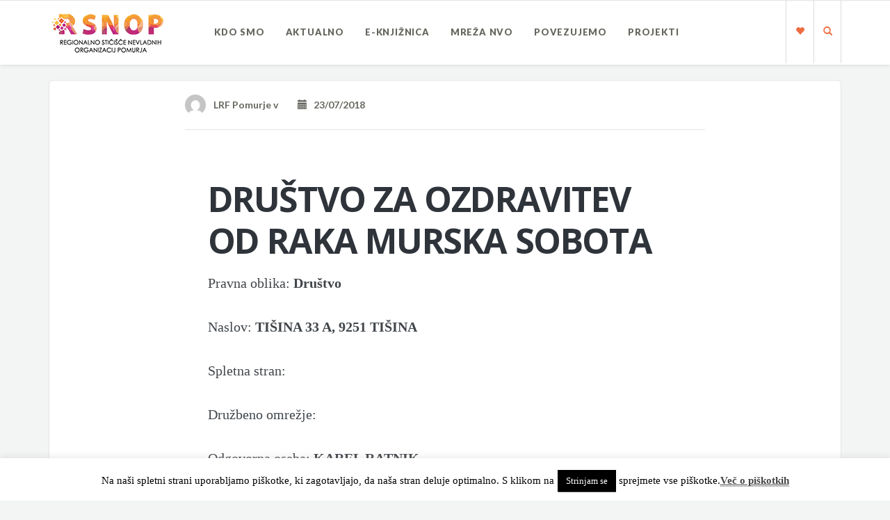

--- FILE ---
content_type: text/css
request_url: https://lrf-pomurje.si/wp-content/themes/readable/assets/stylesheets/main.css?ver=1.0.0
body_size: 24580
content:
@charset "UTF-8";
/*------------------------------------*\
		Readable WP CSS
\*------------------------------------*/
/*
 TABLE OF CONTENTS
	01. Project variables............Imported variables
	02. Twitter Bootstrap............Remove what is not neccessary
	03. Tags.........................Like <body>, <h1> etc.
	04. Helpers and utility classes..The general styles like .push-down-15 etc.
	05. Components...................Imported files, like partials, Compass etc.
		05.01. Navigation
		05.02. Top Search and Social
		05.03. Sidebar
		05.04. Widgets
		05.05. Footer
		05.06. Buttons
		05.07. Social Icons
		05.08. Meta
		05.09. Post Content
		05.10. Post Comments
		05.11. Post Author
		05.12. Related Stories
		05.13. Slider
		05.14. Contact
		05.15. WordPress Specific
*/
/*------------------------------------*\
		Imports
\*------------------------------------*/
/**
 * Project variables
 */
/**
 * Variables and Bootstrap overrides
 */
/**
 * Twitter Bootstrap
 *
 * Remove what is not neccessarye
 */
/*! normalize.css v2.1.3 | MIT License | git.io/normalize */
article,
aside,
details,
figcaption,
figure,
footer,
header,
hgroup,
main,
nav,
section,
summary {
  display: block;
}

audio,
canvas,
video {
  display: inline-block;
}

audio:not([controls]) {
  display: none;
  height: 0;
}

[hidden],
template {
  display: none;
}

html {
  font-family: sans-serif;
  -ms-text-size-adjust: 100%;
  -webkit-text-size-adjust: 100%;
}

body {
  margin: 0;
}

a {
  background: transparent;
}

a:focus {
  outline: thin dotted;
}

a:active,
a:hover {
  outline: 0;
}

h1 {
  font-size: 2em;
  margin: 0.67em 0;
}

abbr[title] {
  border-bottom: 1px dotted;
}

b,
strong {
  font-weight: bold;
}

dfn {
  font-style: italic;
}

hr {
  box-sizing: content-box;
  height: 0;
}

mark {
  background: #ff0;
  color: #000;
}

code,
kbd,
pre,
samp {
  font-family: monospace, serif;
  font-size: 1em;
}

pre {
  white-space: pre-wrap;
}

q {
  quotes: "“" "”" "‘" "’";
}

small {
  font-size: 80%;
}

sub,
sup {
  font-size: 75%;
  line-height: 0;
  position: relative;
  vertical-align: baseline;
}

sup {
  top: -0.5em;
}

sub {
  bottom: -0.25em;
}

img {
  border: 0;
}

svg:not(:root) {
  overflow: hidden;
}

figure {
  margin: 0;
}

fieldset {
  border: 1px solid #c0c0c0;
  margin: 0 2px;
  padding: 0.35em 0.625em 0.75em;
}

legend {
  border: 0;
  padding: 0;
}

button,
input,
select,
textarea {
  font-family: inherit;
  font-size: 100%;
  margin: 0;
}

button,
input {
  line-height: normal;
}

button,
select {
  text-transform: none;
}

button,
html input[type=button],
input[type=reset],
input[type=submit] {
  -webkit-appearance: button;
  cursor: pointer;
}

button[disabled],
html input[disabled] {
  cursor: default;
}

input[type=checkbox],
input[type=radio] {
  box-sizing: border-box;
  padding: 0;
}

input[type=search] {
  -webkit-appearance: textfield;
  box-sizing: content-box;
}

input[type=search]::-webkit-search-cancel-button,
input[type=search]::-webkit-search-decoration {
  -webkit-appearance: none;
}

button::-moz-focus-inner,
input::-moz-focus-inner {
  border: 0;
  padding: 0;
}

textarea {
  overflow: auto;
  vertical-align: top;
}

table {
  border-collapse: collapse;
  border-spacing: 0;
}

@media print {
  * {
    text-shadow: none !important;
    color: #000 !important;
    background: transparent !important;
    box-shadow: none !important;
  }
  a,
  a:visited {
    text-decoration: underline;
  }
  a[href]:after {
    content: " (" attr(href) ")";
  }
  abbr[title]:after {
    content: " (" attr(title) ")";
  }
  a[href^="javascript:"]:after,
  a[href^="#"]:after {
    content: "";
  }
  pre,
  blockquote {
    border: 1px solid #999;
    page-break-inside: avoid;
  }
  thead {
    display: table-header-group;
  }
  tr,
  img {
    page-break-inside: avoid;
  }
  img {
    max-width: 100% !important;
  }
  @page {
    margin: 2cm 0.5cm;
  }
  p,
  h2,
  h3 {
    orphans: 3;
    widows: 3;
  }
  h2,
  h3 {
    page-break-after: avoid;
  }
  select {
    background: #fff !important;
  }
  .navbar {
    display: none;
  }
  .table td,
  .table th {
    background-color: #fff !important;
  }
  .btn > .caret,
  .dropup > .btn > .caret {
    border-top-color: #000 !important;
  }
  .label {
    border: 1px solid #000;
  }
  .table {
    border-collapse: collapse !important;
  }
  .table-bordered th,
  .table-bordered td {
    border: 1px solid #ddd !important;
  }
}
*,
*:before,
*:after {
  box-sizing: border-box;
}

html {
  font-size: 62.5%;
  -webkit-tap-highlight-color: rgba(0, 0, 0, 0);
}

body {
  font-family: "Open Sans", sans-serif;
  font-size: 13px;
  line-height: 1.5;
  color: #40454a;
  background-color: #f3f4f4;
}

input,
button,
select,
textarea {
  font-family: inherit;
  font-size: inherit;
  line-height: inherit;
}

a {
  color: #428bca;
  text-decoration: none;
}
a:hover, a:focus {
  color: #2a6496;
  text-decoration: underline;
}
a:focus {
  outline: thin dotted #333;
  outline: 5px auto -webkit-focus-ring-color;
  outline-offset: -2px;
}

img {
  vertical-align: middle;
}

.img-responsive {
  display: block;
  max-width: 100%;
  height: auto;
}

.img-rounded {
  border-radius: 6px;
}

.img-thumbnail {
  padding: 4px;
  line-height: 1.5;
  background-color: #f3f4f4;
  border: 1px solid #ddd;
  border-radius: 4px;
  transition: all 0.2s ease-in-out;
  display: inline-block;
  max-width: 100%;
  height: auto;
}

.img-circle {
  border-radius: 50%;
}

hr {
  margin-top: 19px;
  margin-bottom: 19px;
  border: 0;
  border-top: 1px solid #eeeeee;
}

.sr-only {
  position: absolute;
  width: 1px;
  height: 1px;
  margin: -1px;
  padding: 0;
  overflow: hidden;
  clip: rect(0, 0, 0, 0);
  border: 0;
}

p {
  margin: 0 0 9.5px;
}

.lead {
  margin-bottom: 19px;
  font-size: 14px;
  font-weight: 200;
  line-height: 1.4;
}
@media (min-width: 768px) {
  .lead {
    font-size: 19.5px;
  }
}

small,
.small {
  font-size: 85%;
}

cite {
  font-style: normal;
}

.text-muted {
  color: #999999;
}

.text-primary {
  color: #428bca;
}
.text-primary:hover {
  color: #3071a9;
}

.text-warning {
  color: #c09853;
}
.text-warning:hover {
  color: #a47e3c;
}

.text-danger {
  color: #b94a48;
}
.text-danger:hover {
  color: #953b39;
}

.text-success {
  color: #468847;
}
.text-success:hover {
  color: #356635;
}

.text-info {
  color: #3a87ad;
}
.text-info:hover {
  color: #2d6987;
}

.text-left {
  text-align: left;
}

.text-right {
  text-align: right;
}

.text-center {
  text-align: center;
}

h1, h2, h3, h4, h5, h6,
.h1, .h2, .h3, .h4, .h5, .h6 {
  font-family: "Open Sans", sans-serif;
  font-weight: 500;
  line-height: 1.1;
  color: inherit;
}
h1 small,
h1 .small, h2 small,
h2 .small, h3 small,
h3 .small, h4 small,
h4 .small, h5 small,
h5 .small, h6 small,
h6 .small,
.h1 small,
.h1 .small, .h2 small,
.h2 .small, .h3 small,
.h3 .small, .h4 small,
.h4 .small, .h5 small,
.h5 .small, .h6 small,
.h6 .small {
  font-weight: normal;
  line-height: 1;
  color: #999999;
}

h1,
h2,
h3 {
  margin-top: 19px;
  margin-bottom: 9.5px;
}
h1 small,
h1 .small,
h2 small,
h2 .small,
h3 small,
h3 .small {
  font-size: 65%;
}

h4,
h5,
h6 {
  margin-top: 9.5px;
  margin-bottom: 9.5px;
}
h4 small,
h4 .small,
h5 small,
h5 .small,
h6 small,
h6 .small {
  font-size: 75%;
}

h1, .h1 {
  font-size: 33px;
}

h2, .h2 {
  font-size: 27px;
}

h3, .h3 {
  font-size: 23px;
}

h4, .h4 {
  font-size: 17px;
}

h5, .h5 {
  font-size: 13px;
}

h6, .h6 {
  font-size: 12px;
}

.page-header {
  padding-bottom: 8.5px;
  margin: 38px 0 19px;
  border-bottom: 1px solid #eeeeee;
}

ul,
ol {
  margin-top: 0;
  margin-bottom: 9.5px;
}
ul ul,
ul ol,
ol ul,
ol ol {
  margin-bottom: 0;
}

.list-unstyled, .list-inline {
  padding-left: 0;
  list-style: none;
}

.list-inline > li {
  display: inline-block;
  padding-left: 5px;
  padding-right: 5px;
}
.list-inline > li:first-child {
  padding-left: 0;
}

dl {
  margin-bottom: 19px;
}

dt,
dd {
  line-height: 1.5;
}

dt {
  font-weight: bold;
}

dd {
  margin-left: 0;
}

@media (min-width: 992px) {
  .dl-horizontal dt {
    float: left;
    width: 160px;
    clear: left;
    text-align: right;
    overflow: hidden;
    text-overflow: ellipsis;
    white-space: nowrap;
  }
  .dl-horizontal dd {
    margin-left: 180px;
  }
  .dl-horizontal dd:before, .dl-horizontal dd:after {
    content: " "; /* 1 */
    display: table; /* 2 */
  }
  .dl-horizontal dd:after {
    clear: both;
  }
}
abbr[title],
abbr[data-original-title] {
  cursor: help;
  border-bottom: 1px dotted #999999;
}

abbr.initialism {
  font-size: 90%;
  text-transform: uppercase;
}

blockquote {
  padding: 9.5px 19px;
  margin: 0 0 19px;
  border-left: 5px solid #eeeeee;
}
blockquote p {
  font-size: 16.25px;
  font-weight: 300;
  line-height: 1.25;
}
blockquote p:last-child {
  margin-bottom: 0;
}
blockquote small {
  display: block;
  line-height: 1.5;
  color: #999999;
}
blockquote small:before {
  content: "— ";
}
blockquote.pull-right {
  padding-right: 15px;
  padding-left: 0;
  border-right: 5px solid #eeeeee;
  border-left: 0;
}
blockquote.pull-right p,
blockquote.pull-right small,
blockquote.pull-right .small {
  text-align: right;
}
blockquote.pull-right small:before,
blockquote.pull-right .small:before {
  content: "";
}
blockquote.pull-right small:after,
blockquote.pull-right .small:after {
  content: " —";
}

blockquote:before,
blockquote:after {
  content: "";
}

address {
  margin-bottom: 19px;
  font-style: normal;
  line-height: 1.5;
}

code,
kbd,
pre,
samp {
  font-family: Monaco, Menlo, Consolas, "Courier New", monospace;
}

code {
  padding: 2px 4px;
  font-size: 90%;
  color: #c7254e;
  background-color: #f9f2f4;
  white-space: nowrap;
  border-radius: 4px;
}

pre {
  display: block;
  padding: 9px;
  margin: 0 0 9.5px;
  font-size: 12px;
  line-height: 1.5;
  word-break: break-all;
  word-wrap: break-word;
  color: #333333;
  background-color: #f5f5f5;
  border: 1px solid #ccc;
  border-radius: 4px;
}
pre code {
  padding: 0;
  font-size: inherit;
  color: inherit;
  white-space: pre-wrap;
  background-color: transparent;
  border-radius: 0;
}

.pre-scrollable {
  max-height: 340px;
  overflow-y: scroll;
}

.container {
  margin-right: auto;
  margin-left: auto;
  padding-left: 15px;
  padding-right: 15px;
}
.container:before, .container:after {
  content: " "; /* 1 */
  display: table; /* 2 */
}
.container:after {
  clear: both;
}

.row {
  margin-left: -15px;
  margin-right: -15px;
}
.row:before, .row:after {
  content: " "; /* 1 */
  display: table; /* 2 */
}
.row:after {
  clear: both;
}

.col-xs-12, .col-sm-12, .col-md-12, .col-lg-12, .col-xs-11, .col-sm-11, .col-md-11, .col-lg-11, .col-xs-10, .col-sm-10, .col-md-10, .col-lg-10, .col-xs-9, .col-sm-9, .col-md-9, .col-lg-9, .col-xs-8, .col-sm-8, .col-md-8, .col-lg-8, .col-xs-7, .col-sm-7, .col-md-7, .col-lg-7, .col-xs-6, .col-sm-6, .col-md-6, .col-lg-6, .col-xs-5, .col-sm-5, .col-md-5, .col-lg-5, .col-xs-4, .col-sm-4, .col-md-4, .col-lg-4, .col-xs-3, .col-sm-3, .col-md-3, .col-lg-3, .col-xs-2, .col-sm-2, .col-md-2, .col-lg-2, .col-xs-1, .col-sm-1, .col-md-1, .col-lg-1 {
  position: relative;
  min-height: 1px;
  padding-left: 15px;
  padding-right: 15px;
}

.col-xs-12, .col-xs-11, .col-xs-10, .col-xs-9, .col-xs-8, .col-xs-7, .col-xs-6, .col-xs-5, .col-xs-4, .col-xs-3, .col-xs-2, .col-xs-1 {
  float: left;
}

.col-xs-1 {
  width: 8.3333333333%;
}

.col-xs-2 {
  width: 16.6666666667%;
}

.col-xs-3 {
  width: 25%;
}

.col-xs-4 {
  width: 33.3333333333%;
}

.col-xs-5 {
  width: 41.6666666667%;
}

.col-xs-6 {
  width: 50%;
}

.col-xs-7 {
  width: 58.3333333333%;
}

.col-xs-8 {
  width: 66.6666666667%;
}

.col-xs-9 {
  width: 75%;
}

.col-xs-10 {
  width: 83.3333333333%;
}

.col-xs-11 {
  width: 91.6666666667%;
}

.col-xs-12 {
  width: 100%;
}

.col-xs-pull-0 {
  right: 0%;
}

.col-xs-pull-1 {
  right: 8.3333333333%;
}

.col-xs-pull-2 {
  right: 16.6666666667%;
}

.col-xs-pull-3 {
  right: 25%;
}

.col-xs-pull-4 {
  right: 33.3333333333%;
}

.col-xs-pull-5 {
  right: 41.6666666667%;
}

.col-xs-pull-6 {
  right: 50%;
}

.col-xs-pull-7 {
  right: 58.3333333333%;
}

.col-xs-pull-8 {
  right: 66.6666666667%;
}

.col-xs-pull-9 {
  right: 75%;
}

.col-xs-pull-10 {
  right: 83.3333333333%;
}

.col-xs-pull-11 {
  right: 91.6666666667%;
}

.col-xs-pull-12 {
  right: 100%;
}

.col-xs-push-0 {
  left: 0%;
}

.col-xs-push-1 {
  left: 8.3333333333%;
}

.col-xs-push-2 {
  left: 16.6666666667%;
}

.col-xs-push-3 {
  left: 25%;
}

.col-xs-push-4 {
  left: 33.3333333333%;
}

.col-xs-push-5 {
  left: 41.6666666667%;
}

.col-xs-push-6 {
  left: 50%;
}

.col-xs-push-7 {
  left: 58.3333333333%;
}

.col-xs-push-8 {
  left: 66.6666666667%;
}

.col-xs-push-9 {
  left: 75%;
}

.col-xs-push-10 {
  left: 83.3333333333%;
}

.col-xs-push-11 {
  left: 91.6666666667%;
}

.col-xs-push-12 {
  left: 100%;
}

.col-xs-offset-0 {
  margin-left: 0%;
}

.col-xs-offset-1 {
  margin-left: 8.3333333333%;
}

.col-xs-offset-2 {
  margin-left: 16.6666666667%;
}

.col-xs-offset-3 {
  margin-left: 25%;
}

.col-xs-offset-4 {
  margin-left: 33.3333333333%;
}

.col-xs-offset-5 {
  margin-left: 41.6666666667%;
}

.col-xs-offset-6 {
  margin-left: 50%;
}

.col-xs-offset-7 {
  margin-left: 58.3333333333%;
}

.col-xs-offset-8 {
  margin-left: 66.6666666667%;
}

.col-xs-offset-9 {
  margin-left: 75%;
}

.col-xs-offset-10 {
  margin-left: 83.3333333333%;
}

.col-xs-offset-11 {
  margin-left: 91.6666666667%;
}

.col-xs-offset-12 {
  margin-left: 100%;
}

@media (min-width: 768px) {
  .container {
    width: 750px;
  }
  .col-sm-12, .col-sm-11, .col-sm-10, .col-sm-9, .col-sm-8, .col-sm-7, .col-sm-6, .col-sm-5, .col-sm-4, .col-sm-3, .col-sm-2, .col-sm-1 {
    float: left;
  }
  .col-sm-1 {
    width: 8.3333333333%;
  }
  .col-sm-2 {
    width: 16.6666666667%;
  }
  .col-sm-3 {
    width: 25%;
  }
  .col-sm-4 {
    width: 33.3333333333%;
  }
  .col-sm-5 {
    width: 41.6666666667%;
  }
  .col-sm-6 {
    width: 50%;
  }
  .col-sm-7 {
    width: 58.3333333333%;
  }
  .col-sm-8 {
    width: 66.6666666667%;
  }
  .col-sm-9 {
    width: 75%;
  }
  .col-sm-10 {
    width: 83.3333333333%;
  }
  .col-sm-11 {
    width: 91.6666666667%;
  }
  .col-sm-12 {
    width: 100%;
  }
  .col-sm-pull-0 {
    right: 0%;
  }
  .col-sm-pull-1 {
    right: 8.3333333333%;
  }
  .col-sm-pull-2 {
    right: 16.6666666667%;
  }
  .col-sm-pull-3 {
    right: 25%;
  }
  .col-sm-pull-4 {
    right: 33.3333333333%;
  }
  .col-sm-pull-5 {
    right: 41.6666666667%;
  }
  .col-sm-pull-6 {
    right: 50%;
  }
  .col-sm-pull-7 {
    right: 58.3333333333%;
  }
  .col-sm-pull-8 {
    right: 66.6666666667%;
  }
  .col-sm-pull-9 {
    right: 75%;
  }
  .col-sm-pull-10 {
    right: 83.3333333333%;
  }
  .col-sm-pull-11 {
    right: 91.6666666667%;
  }
  .col-sm-pull-12 {
    right: 100%;
  }
  .col-sm-push-0 {
    left: 0%;
  }
  .col-sm-push-1 {
    left: 8.3333333333%;
  }
  .col-sm-push-2 {
    left: 16.6666666667%;
  }
  .col-sm-push-3 {
    left: 25%;
  }
  .col-sm-push-4 {
    left: 33.3333333333%;
  }
  .col-sm-push-5 {
    left: 41.6666666667%;
  }
  .col-sm-push-6 {
    left: 50%;
  }
  .col-sm-push-7 {
    left: 58.3333333333%;
  }
  .col-sm-push-8 {
    left: 66.6666666667%;
  }
  .col-sm-push-9 {
    left: 75%;
  }
  .col-sm-push-10 {
    left: 83.3333333333%;
  }
  .col-sm-push-11 {
    left: 91.6666666667%;
  }
  .col-sm-push-12 {
    left: 100%;
  }
  .col-sm-offset-0 {
    margin-left: 0%;
  }
  .col-sm-offset-1 {
    margin-left: 8.3333333333%;
  }
  .col-sm-offset-2 {
    margin-left: 16.6666666667%;
  }
  .col-sm-offset-3 {
    margin-left: 25%;
  }
  .col-sm-offset-4 {
    margin-left: 33.3333333333%;
  }
  .col-sm-offset-5 {
    margin-left: 41.6666666667%;
  }
  .col-sm-offset-6 {
    margin-left: 50%;
  }
  .col-sm-offset-7 {
    margin-left: 58.3333333333%;
  }
  .col-sm-offset-8 {
    margin-left: 66.6666666667%;
  }
  .col-sm-offset-9 {
    margin-left: 75%;
  }
  .col-sm-offset-10 {
    margin-left: 83.3333333333%;
  }
  .col-sm-offset-11 {
    margin-left: 91.6666666667%;
  }
  .col-sm-offset-12 {
    margin-left: 100%;
  }
}
@media (min-width: 992px) {
  .container {
    width: 970px;
  }
  .col-md-12, .col-md-11, .col-md-10, .col-md-9, .col-md-8, .col-md-7, .col-md-6, .col-md-5, .col-md-4, .col-md-3, .col-md-2, .col-md-1 {
    float: left;
  }
  .col-md-1 {
    width: 8.3333333333%;
  }
  .col-md-2 {
    width: 16.6666666667%;
  }
  .col-md-3 {
    width: 25%;
  }
  .col-md-4 {
    width: 33.3333333333%;
  }
  .col-md-5 {
    width: 41.6666666667%;
  }
  .col-md-6 {
    width: 50%;
  }
  .col-md-7 {
    width: 58.3333333333%;
  }
  .col-md-8 {
    width: 66.6666666667%;
  }
  .col-md-9 {
    width: 75%;
  }
  .col-md-10 {
    width: 83.3333333333%;
  }
  .col-md-11 {
    width: 91.6666666667%;
  }
  .col-md-12 {
    width: 100%;
  }
  .col-md-pull-0 {
    right: 0%;
  }
  .col-md-pull-1 {
    right: 8.3333333333%;
  }
  .col-md-pull-2 {
    right: 16.6666666667%;
  }
  .col-md-pull-3 {
    right: 25%;
  }
  .col-md-pull-4 {
    right: 33.3333333333%;
  }
  .col-md-pull-5 {
    right: 41.6666666667%;
  }
  .col-md-pull-6 {
    right: 50%;
  }
  .col-md-pull-7 {
    right: 58.3333333333%;
  }
  .col-md-pull-8 {
    right: 66.6666666667%;
  }
  .col-md-pull-9 {
    right: 75%;
  }
  .col-md-pull-10 {
    right: 83.3333333333%;
  }
  .col-md-pull-11 {
    right: 91.6666666667%;
  }
  .col-md-pull-12 {
    right: 100%;
  }
  .col-md-push-0 {
    left: 0%;
  }
  .col-md-push-1 {
    left: 8.3333333333%;
  }
  .col-md-push-2 {
    left: 16.6666666667%;
  }
  .col-md-push-3 {
    left: 25%;
  }
  .col-md-push-4 {
    left: 33.3333333333%;
  }
  .col-md-push-5 {
    left: 41.6666666667%;
  }
  .col-md-push-6 {
    left: 50%;
  }
  .col-md-push-7 {
    left: 58.3333333333%;
  }
  .col-md-push-8 {
    left: 66.6666666667%;
  }
  .col-md-push-9 {
    left: 75%;
  }
  .col-md-push-10 {
    left: 83.3333333333%;
  }
  .col-md-push-11 {
    left: 91.6666666667%;
  }
  .col-md-push-12 {
    left: 100%;
  }
  .col-md-offset-0 {
    margin-left: 0%;
  }
  .col-md-offset-1 {
    margin-left: 8.3333333333%;
  }
  .col-md-offset-2 {
    margin-left: 16.6666666667%;
  }
  .col-md-offset-3 {
    margin-left: 25%;
  }
  .col-md-offset-4 {
    margin-left: 33.3333333333%;
  }
  .col-md-offset-5 {
    margin-left: 41.6666666667%;
  }
  .col-md-offset-6 {
    margin-left: 50%;
  }
  .col-md-offset-7 {
    margin-left: 58.3333333333%;
  }
  .col-md-offset-8 {
    margin-left: 66.6666666667%;
  }
  .col-md-offset-9 {
    margin-left: 75%;
  }
  .col-md-offset-10 {
    margin-left: 83.3333333333%;
  }
  .col-md-offset-11 {
    margin-left: 91.6666666667%;
  }
  .col-md-offset-12 {
    margin-left: 100%;
  }
}
@media (min-width: 1200px) {
  .container {
    width: 1170px;
  }
  .col-lg-12, .col-lg-11, .col-lg-10, .col-lg-9, .col-lg-8, .col-lg-7, .col-lg-6, .col-lg-5, .col-lg-4, .col-lg-3, .col-lg-2, .col-lg-1 {
    float: left;
  }
  .col-lg-1 {
    width: 8.3333333333%;
  }
  .col-lg-2 {
    width: 16.6666666667%;
  }
  .col-lg-3 {
    width: 25%;
  }
  .col-lg-4 {
    width: 33.3333333333%;
  }
  .col-lg-5 {
    width: 41.6666666667%;
  }
  .col-lg-6 {
    width: 50%;
  }
  .col-lg-7 {
    width: 58.3333333333%;
  }
  .col-lg-8 {
    width: 66.6666666667%;
  }
  .col-lg-9 {
    width: 75%;
  }
  .col-lg-10 {
    width: 83.3333333333%;
  }
  .col-lg-11 {
    width: 91.6666666667%;
  }
  .col-lg-12 {
    width: 100%;
  }
  .col-lg-pull-0 {
    right: 0%;
  }
  .col-lg-pull-1 {
    right: 8.3333333333%;
  }
  .col-lg-pull-2 {
    right: 16.6666666667%;
  }
  .col-lg-pull-3 {
    right: 25%;
  }
  .col-lg-pull-4 {
    right: 33.3333333333%;
  }
  .col-lg-pull-5 {
    right: 41.6666666667%;
  }
  .col-lg-pull-6 {
    right: 50%;
  }
  .col-lg-pull-7 {
    right: 58.3333333333%;
  }
  .col-lg-pull-8 {
    right: 66.6666666667%;
  }
  .col-lg-pull-9 {
    right: 75%;
  }
  .col-lg-pull-10 {
    right: 83.3333333333%;
  }
  .col-lg-pull-11 {
    right: 91.6666666667%;
  }
  .col-lg-pull-12 {
    right: 100%;
  }
  .col-lg-push-0 {
    left: 0%;
  }
  .col-lg-push-1 {
    left: 8.3333333333%;
  }
  .col-lg-push-2 {
    left: 16.6666666667%;
  }
  .col-lg-push-3 {
    left: 25%;
  }
  .col-lg-push-4 {
    left: 33.3333333333%;
  }
  .col-lg-push-5 {
    left: 41.6666666667%;
  }
  .col-lg-push-6 {
    left: 50%;
  }
  .col-lg-push-7 {
    left: 58.3333333333%;
  }
  .col-lg-push-8 {
    left: 66.6666666667%;
  }
  .col-lg-push-9 {
    left: 75%;
  }
  .col-lg-push-10 {
    left: 83.3333333333%;
  }
  .col-lg-push-11 {
    left: 91.6666666667%;
  }
  .col-lg-push-12 {
    left: 100%;
  }
  .col-lg-offset-0 {
    margin-left: 0%;
  }
  .col-lg-offset-1 {
    margin-left: 8.3333333333%;
  }
  .col-lg-offset-2 {
    margin-left: 16.6666666667%;
  }
  .col-lg-offset-3 {
    margin-left: 25%;
  }
  .col-lg-offset-4 {
    margin-left: 33.3333333333%;
  }
  .col-lg-offset-5 {
    margin-left: 41.6666666667%;
  }
  .col-lg-offset-6 {
    margin-left: 50%;
  }
  .col-lg-offset-7 {
    margin-left: 58.3333333333%;
  }
  .col-lg-offset-8 {
    margin-left: 66.6666666667%;
  }
  .col-lg-offset-9 {
    margin-left: 75%;
  }
  .col-lg-offset-10 {
    margin-left: 83.3333333333%;
  }
  .col-lg-offset-11 {
    margin-left: 91.6666666667%;
  }
  .col-lg-offset-12 {
    margin-left: 100%;
  }
}
table {
  max-width: 100%;
  background-color: transparent;
}

th {
  text-align: left;
}

.table {
  width: 100%;
  margin-bottom: 19px;
}
.table > thead > tr > th,
.table > thead > tr > td,
.table > tbody > tr > th,
.table > tbody > tr > td,
.table > tfoot > tr > th,
.table > tfoot > tr > td {
  padding: 8px;
  line-height: 1.5;
  vertical-align: top;
  border-top: 1px solid #ddd;
}
.table > thead > tr > th {
  vertical-align: bottom;
  border-bottom: 2px solid #ddd;
}
.table > caption + thead > tr:first-child > th,
.table > caption + thead > tr:first-child > td,
.table > colgroup + thead > tr:first-child > th,
.table > colgroup + thead > tr:first-child > td,
.table > thead:first-child > tr:first-child > th,
.table > thead:first-child > tr:first-child > td {
  border-top: 0;
}
.table > tbody + tbody {
  border-top: 2px solid #ddd;
}
.table .table {
  background-color: #f3f4f4;
}

.table-condensed > thead > tr > th,
.table-condensed > thead > tr > td,
.table-condensed > tbody > tr > th,
.table-condensed > tbody > tr > td,
.table-condensed > tfoot > tr > th,
.table-condensed > tfoot > tr > td {
  padding: 5px;
}

.table-bordered {
  border: 1px solid #ddd;
}
.table-bordered > thead > tr > th,
.table-bordered > thead > tr > td,
.table-bordered > tbody > tr > th,
.table-bordered > tbody > tr > td,
.table-bordered > tfoot > tr > th,
.table-bordered > tfoot > tr > td {
  border: 1px solid #ddd;
}
.table-bordered > thead > tr > th,
.table-bordered > thead > tr > td {
  border-bottom-width: 2px;
}

.table-striped > tbody > tr:nth-child(odd) > td,
.table-striped > tbody > tr:nth-child(odd) > th {
  background-color: #f9f9f9;
}

.table-hover > tbody > tr:hover > td,
.table-hover > tbody > tr:hover > th {
  background-color: #f5f5f5;
}

table col[class*=col-] {
  float: none;
  display: table-column;
}

table td[class*=col-],
table th[class*=col-] {
  float: none;
  display: table-cell;
}

.table > thead > tr > td.active,
.table > thead > tr > th.active, .table > thead > tr.active > td, .table > thead > tr.active > th,
.table > tbody > tr > td.active,
.table > tbody > tr > th.active,
.table > tbody > tr.active > td,
.table > tbody > tr.active > th,
.table > tfoot > tr > td.active,
.table > tfoot > tr > th.active,
.table > tfoot > tr.active > td,
.table > tfoot > tr.active > th {
  background-color: #f5f5f5;
}

.table > thead > tr > td.success,
.table > thead > tr > th.success, .table > thead > tr.success > td, .table > thead > tr.success > th,
.table > tbody > tr > td.success,
.table > tbody > tr > th.success,
.table > tbody > tr.success > td,
.table > tbody > tr.success > th,
.table > tfoot > tr > td.success,
.table > tfoot > tr > th.success,
.table > tfoot > tr.success > td,
.table > tfoot > tr.success > th {
  background-color: #dff0d8;
}

.table-hover > tbody > tr > td.success:hover,
.table-hover > tbody > tr > th.success:hover, .table-hover > tbody > tr.success:hover > td, .table-hover > tbody > tr.success:hover > th {
  background-color: #d0e9c6;
}

.table > thead > tr > td.danger,
.table > thead > tr > th.danger, .table > thead > tr.danger > td, .table > thead > tr.danger > th,
.table > tbody > tr > td.danger,
.table > tbody > tr > th.danger,
.table > tbody > tr.danger > td,
.table > tbody > tr.danger > th,
.table > tfoot > tr > td.danger,
.table > tfoot > tr > th.danger,
.table > tfoot > tr.danger > td,
.table > tfoot > tr.danger > th {
  background-color: #f2dede;
}

.table-hover > tbody > tr > td.danger:hover,
.table-hover > tbody > tr > th.danger:hover, .table-hover > tbody > tr.danger:hover > td, .table-hover > tbody > tr.danger:hover > th {
  background-color: #ebcccc;
}

.table > thead > tr > td.warning,
.table > thead > tr > th.warning, .table > thead > tr.warning > td, .table > thead > tr.warning > th,
.table > tbody > tr > td.warning,
.table > tbody > tr > th.warning,
.table > tbody > tr.warning > td,
.table > tbody > tr.warning > th,
.table > tfoot > tr > td.warning,
.table > tfoot > tr > th.warning,
.table > tfoot > tr.warning > td,
.table > tfoot > tr.warning > th {
  background-color: #fcf8e3;
}

.table-hover > tbody > tr > td.warning:hover,
.table-hover > tbody > tr > th.warning:hover, .table-hover > tbody > tr.warning:hover > td, .table-hover > tbody > tr.warning:hover > th {
  background-color: #faf2cc;
}

@media (max-width: 767px) {
  .table-responsive {
    width: 100%;
    margin-bottom: 14.25px;
    overflow-y: hidden;
    overflow-x: scroll;
    -ms-overflow-style: -ms-autohiding-scrollbar;
    border: 1px solid #ddd;
    -webkit-overflow-scrolling: touch;
  }
  .table-responsive > .table {
    margin-bottom: 0;
  }
  .table-responsive > .table > thead > tr > th,
  .table-responsive > .table > thead > tr > td,
  .table-responsive > .table > tbody > tr > th,
  .table-responsive > .table > tbody > tr > td,
  .table-responsive > .table > tfoot > tr > th,
  .table-responsive > .table > tfoot > tr > td {
    white-space: nowrap;
  }
  .table-responsive > .table-bordered {
    border: 0;
  }
  .table-responsive > .table-bordered > thead > tr > th:first-child,
  .table-responsive > .table-bordered > thead > tr > td:first-child,
  .table-responsive > .table-bordered > tbody > tr > th:first-child,
  .table-responsive > .table-bordered > tbody > tr > td:first-child,
  .table-responsive > .table-bordered > tfoot > tr > th:first-child,
  .table-responsive > .table-bordered > tfoot > tr > td:first-child {
    border-left: 0;
  }
  .table-responsive > .table-bordered > thead > tr > th:last-child,
  .table-responsive > .table-bordered > thead > tr > td:last-child,
  .table-responsive > .table-bordered > tbody > tr > th:last-child,
  .table-responsive > .table-bordered > tbody > tr > td:last-child,
  .table-responsive > .table-bordered > tfoot > tr > th:last-child,
  .table-responsive > .table-bordered > tfoot > tr > td:last-child {
    border-right: 0;
  }
  .table-responsive > .table-bordered > tbody > tr:last-child > th,
  .table-responsive > .table-bordered > tbody > tr:last-child > td,
  .table-responsive > .table-bordered > tfoot > tr:last-child > th,
  .table-responsive > .table-bordered > tfoot > tr:last-child > td {
    border-bottom: 0;
  }
}
fieldset {
  padding: 0;
  margin: 0;
  border: 0;
}

legend {
  display: block;
  width: 100%;
  padding: 0;
  margin-bottom: 19px;
  font-size: 19.5px;
  line-height: inherit;
  color: #333333;
  border: 0;
  border-bottom: 1px solid #e5e5e5;
}

label {
  display: inline-block;
  margin-bottom: 5px;
  font-weight: bold;
}

input[type=search] {
  box-sizing: border-box;
}

input[type=radio],
input[type=checkbox] {
  margin: 4px 0 0;
  margin-top: 1px \9 ; /* IE8-9 */
  line-height: normal;
}

input[type=file] {
  display: block;
}

select[multiple],
select[size] {
  height: auto;
}

select optgroup {
  font-size: inherit;
  font-style: inherit;
  font-family: inherit;
}

input[type=file]:focus,
input[type=radio]:focus,
input[type=checkbox]:focus {
  outline: thin dotted #333;
  outline: 5px auto -webkit-focus-ring-color;
  outline-offset: -2px;
}

input[type=number]::-webkit-outer-spin-button, input[type=number]::-webkit-inner-spin-button {
  height: auto;
}

output {
  display: block;
  padding-top: 7px;
  font-size: 13px;
  line-height: 1.5;
  color: #555555;
  vertical-align: middle;
}

.form-control {
  display: block;
  width: 100%;
  height: 33px;
  padding: 6px 12px;
  font-size: 13px;
  line-height: 1.5;
  color: #555555;
  vertical-align: middle;
  background-color: #fff;
  background-image: none;
  border: 1px solid #ccc;
  border-radius: 4px;
  box-shadow: inset 0 1px 1px rgba(0, 0, 0, 0.075);
  transition: border-color ease-in-out 0.15s, box-shadow ease-in-out 0.15s;
}
.form-control:focus {
  border-color: #66afe9;
  outline: 0;
  box-shadow: inset 0 1px 1px rgba(0, 0, 0, 0.075), 0 0 8px rgba(102, 175, 233, 0.6);
}
.form-control:-moz-placeholder {
  color: #999999;
}
.form-control::-moz-placeholder {
  color: #999999;
}
.form-control:-ms-input-placeholder {
  color: #999999;
}
.form-control::-webkit-input-placeholder {
  color: #999999;
}
.form-control[disabled], .form-control[readonly], fieldset[disabled] .form-control {
  cursor: not-allowed;
  background-color: #eeeeee;
}

textarea.form-control {
  height: auto;
}

.form-group {
  margin-bottom: 15px;
}

.radio,
.checkbox {
  display: block;
  min-height: 19px;
  margin-top: 10px;
  margin-bottom: 10px;
  padding-left: 20px;
  vertical-align: middle;
}
.radio label,
.checkbox label {
  display: inline;
  margin-bottom: 0;
  font-weight: normal;
  cursor: pointer;
}

.radio input[type=radio],
.radio-inline input[type=radio],
.checkbox input[type=checkbox],
.checkbox-inline input[type=checkbox] {
  float: left;
  margin-left: -20px;
}

.radio + .radio,
.checkbox + .checkbox {
  margin-top: -5px;
}

.radio-inline,
.checkbox-inline {
  display: inline-block;
  padding-left: 20px;
  margin-bottom: 0;
  vertical-align: middle;
  font-weight: normal;
  cursor: pointer;
}

.radio-inline + .radio-inline,
.checkbox-inline + .checkbox-inline {
  margin-top: 0;
  margin-left: 10px;
}

input[type=radio][disabled], fieldset[disabled] input[type=radio],
input[type=checkbox][disabled],
fieldset[disabled] input[type=checkbox],
.radio[disabled],
fieldset[disabled] .radio,
.radio-inline[disabled],
fieldset[disabled] .radio-inline,
.checkbox[disabled],
fieldset[disabled] .checkbox,
.checkbox-inline[disabled],
fieldset[disabled] .checkbox-inline {
  cursor: not-allowed;
}

.input-sm, .input-group-sm > .form-control,
.input-group-sm > .input-group-addon,
.input-group-sm > .input-group-btn > .btn {
  height: 30px;
  padding: 5px 10px;
  font-size: 12px;
  line-height: 1.5;
  border-radius: 3px;
}

select.input-sm, .input-group-sm > select.form-control,
.input-group-sm > select.input-group-addon,
.input-group-sm > .input-group-btn > select.btn {
  height: 30px;
  line-height: 30px;
}

textarea.input-sm, .input-group-sm > textarea.form-control,
.input-group-sm > textarea.input-group-addon,
.input-group-sm > .input-group-btn > textarea.btn {
  height: auto;
}

.input-lg, .input-group-lg > .form-control,
.input-group-lg > .input-group-addon,
.input-group-lg > .input-group-btn > .btn {
  height: 44px;
  padding: 10px 16px;
  font-size: 17px;
  line-height: 1.33;
  border-radius: 6px;
}

select.input-lg, .input-group-lg > select.form-control,
.input-group-lg > select.input-group-addon,
.input-group-lg > .input-group-btn > select.btn {
  height: 44px;
  line-height: 44px;
}

textarea.input-lg, .input-group-lg > textarea.form-control,
.input-group-lg > textarea.input-group-addon,
.input-group-lg > .input-group-btn > textarea.btn {
  height: auto;
}

.has-warning .help-block,
.has-warning .control-label,
.has-warning .radio,
.has-warning .checkbox,
.has-warning .radio-inline,
.has-warning .checkbox-inline {
  color: #c09853;
}
.has-warning .form-control {
  border-color: #c09853;
  box-shadow: inset 0 1px 1px rgba(0, 0, 0, 0.075);
}
.has-warning .form-control:focus {
  border-color: #a47e3c;
  box-shadow: inset 0 1px 1px rgba(0, 0, 0, 0.075), 0 0 6px #dbc59e;
}
.has-warning .input-group-addon {
  color: #c09853;
  border-color: #c09853;
  background-color: #fcf8e3;
}

.has-error .help-block,
.has-error .control-label,
.has-error .radio,
.has-error .checkbox,
.has-error .radio-inline,
.has-error .checkbox-inline {
  color: #b94a48;
}
.has-error .form-control {
  border-color: #b94a48;
  box-shadow: inset 0 1px 1px rgba(0, 0, 0, 0.075);
}
.has-error .form-control:focus {
  border-color: #953b39;
  box-shadow: inset 0 1px 1px rgba(0, 0, 0, 0.075), 0 0 6px #d59392;
}
.has-error .input-group-addon {
  color: #b94a48;
  border-color: #b94a48;
  background-color: #f2dede;
}

.has-success .help-block,
.has-success .control-label,
.has-success .radio,
.has-success .checkbox,
.has-success .radio-inline,
.has-success .checkbox-inline {
  color: #468847;
}
.has-success .form-control {
  border-color: #468847;
  box-shadow: inset 0 1px 1px rgba(0, 0, 0, 0.075);
}
.has-success .form-control:focus {
  border-color: #356635;
  box-shadow: inset 0 1px 1px rgba(0, 0, 0, 0.075), 0 0 6px #7aba7b;
}
.has-success .input-group-addon {
  color: #468847;
  border-color: #468847;
  background-color: #dff0d8;
}

.form-control-static {
  margin-bottom: 0;
}

.help-block {
  display: block;
  margin-top: 5px;
  margin-bottom: 10px;
  color: #7c858e;
}

@media (min-width: 768px) {
  .form-inline .form-group, .navbar-form .form-group {
    display: inline-block;
    margin-bottom: 0;
    vertical-align: middle;
  }
  .form-inline .form-control, .navbar-form .form-control {
    display: inline-block;
  }
  .form-inline .radio, .navbar-form .radio,
  .form-inline .checkbox,
  .navbar-form .checkbox {
    display: inline-block;
    margin-top: 0;
    margin-bottom: 0;
    padding-left: 0;
  }
  .form-inline .radio input[type=radio], .navbar-form .radio input[type=radio],
  .form-inline .checkbox input[type=checkbox],
  .navbar-form .checkbox input[type=checkbox] {
    float: none;
    margin-left: 0;
  }
}

.form-horizontal .control-label,
.form-horizontal .radio,
.form-horizontal .checkbox,
.form-horizontal .radio-inline,
.form-horizontal .checkbox-inline {
  margin-top: 0;
  margin-bottom: 0;
  padding-top: 7px;
}
.form-horizontal .form-group {
  margin-left: -15px;
  margin-right: -15px;
}
.form-horizontal .form-group:before, .form-horizontal .form-group:after {
  content: " "; /* 1 */
  display: table; /* 2 */
}
.form-horizontal .form-group:after {
  clear: both;
}
.form-horizontal .form-control-static {
  padding-top: 7px;
}
@media (min-width: 768px) {
  .form-horizontal .control-label {
    text-align: right;
  }
}

.btn {
  display: inline-block;
  margin-bottom: 0;
  font-weight: normal;
  text-align: center;
  vertical-align: middle;
  cursor: pointer;
  background-image: none;
  border: 1px solid transparent;
  white-space: nowrap;
  padding: 6px 12px;
  font-size: 13px;
  line-height: 1.5;
  border-radius: 4px;
  -webkit-user-select: none;
  -ms-user-select: none;
  -o-user-select: none;
  user-select: none;
}
.btn:focus {
  outline: thin dotted #333;
  outline: 5px auto -webkit-focus-ring-color;
  outline-offset: -2px;
}
.btn:hover, .btn:focus {
  color: #333;
  text-decoration: none;
}
.btn:active, .btn.active {
  outline: 0;
  background-image: none;
  box-shadow: inset 0 3px 5px rgba(0, 0, 0, 0.125);
}
.btn.disabled, .btn[disabled], fieldset[disabled] .btn {
  cursor: not-allowed;
  pointer-events: none;
  opacity: 0.65;
  filter: alpha(opacity=65);
  box-shadow: none;
}

.btn-default {
  color: #333;
  background-color: #fff;
  border-color: #ccc;
}
.btn-default:hover, .btn-default:focus, .btn-default:active, .btn-default.active {
  color: #333;
  background-color: #ebebeb;
  border-color: #adadad;
}
.open .btn-default.dropdown-toggle {
  color: #333;
  background-color: #ebebeb;
  border-color: #adadad;
}
.btn-default:active, .btn-default.active {
  background-image: none;
}
.open .btn-default.dropdown-toggle {
  background-image: none;
}
.btn-default.disabled, .btn-default.disabled:hover, .btn-default.disabled:focus, .btn-default.disabled:active, .btn-default.disabled.active, .btn-default[disabled], .btn-default[disabled]:hover, .btn-default[disabled]:focus, .btn-default[disabled]:active, .btn-default[disabled].active, fieldset[disabled] .btn-default, fieldset[disabled] .btn-default:hover, fieldset[disabled] .btn-default:focus, fieldset[disabled] .btn-default:active, fieldset[disabled] .btn-default.active {
  background-color: #fff;
  border-color: #ccc;
}

.btn-primary {
  color: #fff;
  background-color: #428bca;
  border-color: #357ebd;
}
.btn-primary:hover, .btn-primary:focus, .btn-primary:active, .btn-primary.active {
  color: #fff;
  background-color: #3276b1;
  border-color: #285e8e;
}
.open .btn-primary.dropdown-toggle {
  color: #fff;
  background-color: #3276b1;
  border-color: #285e8e;
}
.btn-primary:active, .btn-primary.active {
  background-image: none;
}
.open .btn-primary.dropdown-toggle {
  background-image: none;
}
.btn-primary.disabled, .btn-primary.disabled:hover, .btn-primary.disabled:focus, .btn-primary.disabled:active, .btn-primary.disabled.active, .btn-primary[disabled], .btn-primary[disabled]:hover, .btn-primary[disabled]:focus, .btn-primary[disabled]:active, .btn-primary[disabled].active, fieldset[disabled] .btn-primary, fieldset[disabled] .btn-primary:hover, fieldset[disabled] .btn-primary:focus, fieldset[disabled] .btn-primary:active, fieldset[disabled] .btn-primary.active {
  background-color: #428bca;
  border-color: #357ebd;
}

.btn-warning {
  color: #fff;
  background-color: #f0ad4e;
  border-color: #eea236;
}
.btn-warning:hover, .btn-warning:focus, .btn-warning:active, .btn-warning.active {
  color: #fff;
  background-color: #ed9c28;
  border-color: #d58512;
}
.open .btn-warning.dropdown-toggle {
  color: #fff;
  background-color: #ed9c28;
  border-color: #d58512;
}
.btn-warning:active, .btn-warning.active {
  background-image: none;
}
.open .btn-warning.dropdown-toggle {
  background-image: none;
}
.btn-warning.disabled, .btn-warning.disabled:hover, .btn-warning.disabled:focus, .btn-warning.disabled:active, .btn-warning.disabled.active, .btn-warning[disabled], .btn-warning[disabled]:hover, .btn-warning[disabled]:focus, .btn-warning[disabled]:active, .btn-warning[disabled].active, fieldset[disabled] .btn-warning, fieldset[disabled] .btn-warning:hover, fieldset[disabled] .btn-warning:focus, fieldset[disabled] .btn-warning:active, fieldset[disabled] .btn-warning.active {
  background-color: #f0ad4e;
  border-color: #eea236;
}

.btn-danger {
  color: #fff;
  background-color: #d9534f;
  border-color: #d43f3a;
}
.btn-danger:hover, .btn-danger:focus, .btn-danger:active, .btn-danger.active {
  color: #fff;
  background-color: #d2322d;
  border-color: #ac2925;
}
.open .btn-danger.dropdown-toggle {
  color: #fff;
  background-color: #d2322d;
  border-color: #ac2925;
}
.btn-danger:active, .btn-danger.active {
  background-image: none;
}
.open .btn-danger.dropdown-toggle {
  background-image: none;
}
.btn-danger.disabled, .btn-danger.disabled:hover, .btn-danger.disabled:focus, .btn-danger.disabled:active, .btn-danger.disabled.active, .btn-danger[disabled], .btn-danger[disabled]:hover, .btn-danger[disabled]:focus, .btn-danger[disabled]:active, .btn-danger[disabled].active, fieldset[disabled] .btn-danger, fieldset[disabled] .btn-danger:hover, fieldset[disabled] .btn-danger:focus, fieldset[disabled] .btn-danger:active, fieldset[disabled] .btn-danger.active {
  background-color: #d9534f;
  border-color: #d43f3a;
}

.btn-success {
  color: #fff;
  background-color: #5cb85c;
  border-color: #4cae4c;
}
.btn-success:hover, .btn-success:focus, .btn-success:active, .btn-success.active {
  color: #fff;
  background-color: #47a447;
  border-color: #398439;
}
.open .btn-success.dropdown-toggle {
  color: #fff;
  background-color: #47a447;
  border-color: #398439;
}
.btn-success:active, .btn-success.active {
  background-image: none;
}
.open .btn-success.dropdown-toggle {
  background-image: none;
}
.btn-success.disabled, .btn-success.disabled:hover, .btn-success.disabled:focus, .btn-success.disabled:active, .btn-success.disabled.active, .btn-success[disabled], .btn-success[disabled]:hover, .btn-success[disabled]:focus, .btn-success[disabled]:active, .btn-success[disabled].active, fieldset[disabled] .btn-success, fieldset[disabled] .btn-success:hover, fieldset[disabled] .btn-success:focus, fieldset[disabled] .btn-success:active, fieldset[disabled] .btn-success.active {
  background-color: #5cb85c;
  border-color: #4cae4c;
}

.btn-info {
  color: #fff;
  background-color: #5bc0de;
  border-color: #46b8da;
}
.btn-info:hover, .btn-info:focus, .btn-info:active, .btn-info.active {
  color: #fff;
  background-color: #39b3d7;
  border-color: #269abc;
}
.open .btn-info.dropdown-toggle {
  color: #fff;
  background-color: #39b3d7;
  border-color: #269abc;
}
.btn-info:active, .btn-info.active {
  background-image: none;
}
.open .btn-info.dropdown-toggle {
  background-image: none;
}
.btn-info.disabled, .btn-info.disabled:hover, .btn-info.disabled:focus, .btn-info.disabled:active, .btn-info.disabled.active, .btn-info[disabled], .btn-info[disabled]:hover, .btn-info[disabled]:focus, .btn-info[disabled]:active, .btn-info[disabled].active, fieldset[disabled] .btn-info, fieldset[disabled] .btn-info:hover, fieldset[disabled] .btn-info:focus, fieldset[disabled] .btn-info:active, fieldset[disabled] .btn-info.active {
  background-color: #5bc0de;
  border-color: #46b8da;
}

.btn-link {
  color: #428bca;
  font-weight: normal;
  cursor: pointer;
  border-radius: 0;
}
.btn-link, .btn-link:active, .btn-link[disabled], fieldset[disabled] .btn-link {
  background-color: transparent;
  box-shadow: none;
}
.btn-link, .btn-link:hover, .btn-link:focus, .btn-link:active {
  border-color: transparent;
}
.btn-link:hover, .btn-link:focus {
  color: #2a6496;
  text-decoration: underline;
  background-color: transparent;
}
.btn-link[disabled]:hover, .btn-link[disabled]:focus, fieldset[disabled] .btn-link:hover, fieldset[disabled] .btn-link:focus {
  color: #999999;
  text-decoration: none;
}

.btn-lg, .btn-group-lg > .btn {
  padding: 10px 16px;
  font-size: 17px;
  line-height: 1.33;
  border-radius: 6px;
}

.btn-sm, .btn-group-sm > .btn,
.btn-xs,
.btn-group-xs > .btn {
  padding: 5px 10px;
  font-size: 12px;
  line-height: 1.5;
  border-radius: 3px;
}

.btn-xs, .btn-group-xs > .btn {
  padding: 1px 5px;
}

.btn-block {
  display: block;
  width: 100%;
  padding-left: 0;
  padding-right: 0;
}

.btn-block + .btn-block {
  margin-top: 5px;
}

input[type=submit].btn-block,
input[type=reset].btn-block,
input[type=button].btn-block {
  width: 100%;
}

.fade {
  opacity: 0;
  transition: opacity 0.15s linear;
}
.fade.in {
  opacity: 1;
}

.collapse {
  display: none;
}
.collapse.in {
  display: block;
}

.collapsing {
  position: relative;
  height: 0;
  overflow: hidden;
  transition: height 0.35s ease;
}

@font-face {
  font-family: "Glyphicons Halflings";
  src: url("../../bower_components/sass-bootstrap/fonts/glyphicons-halflings-regular.eot");
  src: url("../../bower_components/sass-bootstrap/fonts/glyphicons-halflings-regular.eot?#iefix") format("embedded-opentype"), url("../../bower_components/sass-bootstrap/fonts/glyphicons-halflings-regular.woff") format("woff"), url("../../bower_components/sass-bootstrap/fonts/glyphicons-halflings-regular.ttf") format("truetype"), url("../../bower_components/sass-bootstrap/fonts/glyphicons-halflings-regular.svg#glyphicons_halflingsregular") format("svg");
}
.glyphicon {
  position: relative;
  top: 1px;
  display: inline-block;
  font-family: "Glyphicons Halflings";
  font-style: normal;
  font-weight: normal;
  line-height: 1;
  -webkit-font-smoothing: antialiased;
  -moz-osx-font-smoothing: grayscale;
}
.glyphicon:empty {
  width: 1em;
}

.glyphicon-asterisk:before {
  content: "*";
}

.glyphicon-plus:before {
  content: "+";
}

.glyphicon-euro:before {
  content: "€";
}

.glyphicon-minus:before {
  content: "−";
}

.glyphicon-cloud:before {
  content: "☁";
}

.glyphicon-envelope:before {
  content: "✉";
}

.glyphicon-pencil:before {
  content: "✏";
}

.glyphicon-glass:before {
  content: "\e001";
}

.glyphicon-music:before {
  content: "\e002";
}

.glyphicon-search:before {
  content: "\e003";
}

.glyphicon-heart:before {
  content: "\e005";
}

.glyphicon-star:before {
  content: "\e006";
}

.glyphicon-star-empty:before {
  content: "\e007";
}

.glyphicon-user:before {
  content: "\e008";
}

.glyphicon-film:before {
  content: "\e009";
}

.glyphicon-th-large:before {
  content: "\e010";
}

.glyphicon-th:before {
  content: "\e011";
}

.glyphicon-th-list:before {
  content: "\e012";
}

.glyphicon-ok:before {
  content: "\e013";
}

.glyphicon-remove:before {
  content: "\e014";
}

.glyphicon-zoom-in:before {
  content: "\e015";
}

.glyphicon-zoom-out:before {
  content: "\e016";
}

.glyphicon-off:before {
  content: "\e017";
}

.glyphicon-signal:before {
  content: "\e018";
}

.glyphicon-cog:before {
  content: "\e019";
}

.glyphicon-trash:before {
  content: "\e020";
}

.glyphicon-home:before {
  content: "\e021";
}

.glyphicon-file:before {
  content: "\e022";
}

.glyphicon-time:before {
  content: "\e023";
}

.glyphicon-road:before {
  content: "\e024";
}

.glyphicon-download-alt:before {
  content: "\e025";
}

.glyphicon-download:before {
  content: "\e026";
}

.glyphicon-upload:before {
  content: "\e027";
}

.glyphicon-inbox:before {
  content: "\e028";
}

.glyphicon-play-circle:before {
  content: "\e029";
}

.glyphicon-repeat:before {
  content: "\e030";
}

.glyphicon-refresh:before {
  content: "\e031";
}

.glyphicon-list-alt:before {
  content: "\e032";
}

.glyphicon-lock:before {
  content: "\e033";
}

.glyphicon-flag:before {
  content: "\e034";
}

.glyphicon-headphones:before {
  content: "\e035";
}

.glyphicon-volume-off:before {
  content: "\e036";
}

.glyphicon-volume-down:before {
  content: "\e037";
}

.glyphicon-volume-up:before {
  content: "\e038";
}

.glyphicon-qrcode:before {
  content: "\e039";
}

.glyphicon-barcode:before {
  content: "\e040";
}

.glyphicon-tag:before {
  content: "\e041";
}

.glyphicon-tags:before {
  content: "\e042";
}

.glyphicon-book:before {
  content: "\e043";
}

.glyphicon-bookmark:before {
  content: "\e044";
}

.glyphicon-print:before {
  content: "\e045";
}

.glyphicon-camera:before {
  content: "\e046";
}

.glyphicon-font:before {
  content: "\e047";
}

.glyphicon-bold:before {
  content: "\e048";
}

.glyphicon-italic:before {
  content: "\e049";
}

.glyphicon-text-height:before {
  content: "\e050";
}

.glyphicon-text-width:before {
  content: "\e051";
}

.glyphicon-align-left:before {
  content: "\e052";
}

.glyphicon-align-center:before {
  content: "\e053";
}

.glyphicon-align-right:before {
  content: "\e054";
}

.glyphicon-align-justify:before {
  content: "\e055";
}

.glyphicon-list:before {
  content: "\e056";
}

.glyphicon-indent-left:before {
  content: "\e057";
}

.glyphicon-indent-right:before {
  content: "\e058";
}

.glyphicon-facetime-video:before {
  content: "\e059";
}

.glyphicon-picture:before {
  content: "\e060";
}

.glyphicon-map-marker:before {
  content: "\e062";
}

.glyphicon-adjust:before {
  content: "\e063";
}

.glyphicon-tint:before {
  content: "\e064";
}

.glyphicon-edit:before {
  content: "\e065";
}

.glyphicon-share:before {
  content: "\e066";
}

.glyphicon-check:before {
  content: "\e067";
}

.glyphicon-move:before {
  content: "\e068";
}

.glyphicon-step-backward:before {
  content: "\e069";
}

.glyphicon-fast-backward:before {
  content: "\e070";
}

.glyphicon-backward:before {
  content: "\e071";
}

.glyphicon-play:before {
  content: "\e072";
}

.glyphicon-pause:before {
  content: "\e073";
}

.glyphicon-stop:before {
  content: "\e074";
}

.glyphicon-forward:before {
  content: "\e075";
}

.glyphicon-fast-forward:before {
  content: "\e076";
}

.glyphicon-step-forward:before {
  content: "\e077";
}

.glyphicon-eject:before {
  content: "\e078";
}

.glyphicon-chevron-left:before {
  content: "\e079";
}

.glyphicon-chevron-right:before {
  content: "\e080";
}

.glyphicon-plus-sign:before {
  content: "\e081";
}

.glyphicon-minus-sign:before {
  content: "\e082";
}

.glyphicon-remove-sign:before {
  content: "\e083";
}

.glyphicon-ok-sign:before {
  content: "\e084";
}

.glyphicon-question-sign:before {
  content: "\e085";
}

.glyphicon-info-sign:before {
  content: "\e086";
}

.glyphicon-screenshot:before {
  content: "\e087";
}

.glyphicon-remove-circle:before {
  content: "\e088";
}

.glyphicon-ok-circle:before {
  content: "\e089";
}

.glyphicon-ban-circle:before {
  content: "\e090";
}

.glyphicon-arrow-left:before {
  content: "\e091";
}

.glyphicon-arrow-right:before {
  content: "\e092";
}

.glyphicon-arrow-up:before {
  content: "\e093";
}

.glyphicon-arrow-down:before {
  content: "\e094";
}

.glyphicon-share-alt:before {
  content: "\e095";
}

.glyphicon-resize-full:before {
  content: "\e096";
}

.glyphicon-resize-small:before {
  content: "\e097";
}

.glyphicon-exclamation-sign:before {
  content: "\e101";
}

.glyphicon-gift:before {
  content: "\e102";
}

.glyphicon-leaf:before {
  content: "\e103";
}

.glyphicon-fire:before {
  content: "\e104";
}

.glyphicon-eye-open:before {
  content: "\e105";
}

.glyphicon-eye-close:before {
  content: "\e106";
}

.glyphicon-warning-sign:before {
  content: "\e107";
}

.glyphicon-plane:before {
  content: "\e108";
}

.glyphicon-calendar:before {
  content: "\e109";
}

.glyphicon-random:before {
  content: "\e110";
}

.glyphicon-comment:before {
  content: "\e111";
}

.glyphicon-magnet:before {
  content: "\e112";
}

.glyphicon-chevron-up:before {
  content: "\e113";
}

.glyphicon-chevron-down:before {
  content: "\e114";
}

.glyphicon-retweet:before {
  content: "\e115";
}

.glyphicon-shopping-cart:before {
  content: "\e116";
}

.glyphicon-folder-close:before {
  content: "\e117";
}

.glyphicon-folder-open:before {
  content: "\e118";
}

.glyphicon-resize-vertical:before {
  content: "\e119";
}

.glyphicon-resize-horizontal:before {
  content: "\e120";
}

.glyphicon-hdd:before {
  content: "\e121";
}

.glyphicon-bullhorn:before {
  content: "\e122";
}

.glyphicon-bell:before {
  content: "\e123";
}

.glyphicon-certificate:before {
  content: "\e124";
}

.glyphicon-thumbs-up:before {
  content: "\e125";
}

.glyphicon-thumbs-down:before {
  content: "\e126";
}

.glyphicon-hand-right:before {
  content: "\e127";
}

.glyphicon-hand-left:before {
  content: "\e128";
}

.glyphicon-hand-up:before {
  content: "\e129";
}

.glyphicon-hand-down:before {
  content: "\e130";
}

.glyphicon-circle-arrow-right:before {
  content: "\e131";
}

.glyphicon-circle-arrow-left:before {
  content: "\e132";
}

.glyphicon-circle-arrow-up:before {
  content: "\e133";
}

.glyphicon-circle-arrow-down:before {
  content: "\e134";
}

.glyphicon-globe:before {
  content: "\e135";
}

.glyphicon-wrench:before {
  content: "\e136";
}

.glyphicon-tasks:before {
  content: "\e137";
}

.glyphicon-filter:before {
  content: "\e138";
}

.glyphicon-briefcase:before {
  content: "\e139";
}

.glyphicon-fullscreen:before {
  content: "\e140";
}

.glyphicon-dashboard:before {
  content: "\e141";
}

.glyphicon-paperclip:before {
  content: "\e142";
}

.glyphicon-heart-empty:before {
  content: "\e143";
}

.glyphicon-link:before {
  content: "\e144";
}

.glyphicon-phone:before {
  content: "\e145";
}

.glyphicon-pushpin:before {
  content: "\e146";
}

.glyphicon-usd:before {
  content: "\e148";
}

.glyphicon-gbp:before {
  content: "\e149";
}

.glyphicon-sort:before {
  content: "\e150";
}

.glyphicon-sort-by-alphabet:before {
  content: "\e151";
}

.glyphicon-sort-by-alphabet-alt:before {
  content: "\e152";
}

.glyphicon-sort-by-order:before {
  content: "\e153";
}

.glyphicon-sort-by-order-alt:before {
  content: "\e154";
}

.glyphicon-sort-by-attributes:before {
  content: "\e155";
}

.glyphicon-sort-by-attributes-alt:before {
  content: "\e156";
}

.glyphicon-unchecked:before {
  content: "\e157";
}

.glyphicon-expand:before {
  content: "\e158";
}

.glyphicon-collapse-down:before {
  content: "\e159";
}

.glyphicon-collapse-up:before {
  content: "\e160";
}

.glyphicon-log-in:before {
  content: "\e161";
}

.glyphicon-flash:before {
  content: "\e162";
}

.glyphicon-log-out:before {
  content: "\e163";
}

.glyphicon-new-window:before {
  content: "\e164";
}

.glyphicon-record:before {
  content: "\e165";
}

.glyphicon-save:before {
  content: "\e166";
}

.glyphicon-open:before {
  content: "\e167";
}

.glyphicon-saved:before {
  content: "\e168";
}

.glyphicon-import:before {
  content: "\e169";
}

.glyphicon-export:before {
  content: "\e170";
}

.glyphicon-send:before {
  content: "\e171";
}

.glyphicon-floppy-disk:before {
  content: "\e172";
}

.glyphicon-floppy-saved:before {
  content: "\e173";
}

.glyphicon-floppy-remove:before {
  content: "\e174";
}

.glyphicon-floppy-save:before {
  content: "\e175";
}

.glyphicon-floppy-open:before {
  content: "\e176";
}

.glyphicon-credit-card:before {
  content: "\e177";
}

.glyphicon-transfer:before {
  content: "\e178";
}

.glyphicon-cutlery:before {
  content: "\e179";
}

.glyphicon-header:before {
  content: "\e180";
}

.glyphicon-compressed:before {
  content: "\e181";
}

.glyphicon-earphone:before {
  content: "\e182";
}

.glyphicon-phone-alt:before {
  content: "\e183";
}

.glyphicon-tower:before {
  content: "\e184";
}

.glyphicon-stats:before {
  content: "\e185";
}

.glyphicon-sd-video:before {
  content: "\e186";
}

.glyphicon-hd-video:before {
  content: "\e187";
}

.glyphicon-subtitles:before {
  content: "\e188";
}

.glyphicon-sound-stereo:before {
  content: "\e189";
}

.glyphicon-sound-dolby:before {
  content: "\e190";
}

.glyphicon-sound-5-1:before {
  content: "\e191";
}

.glyphicon-sound-6-1:before {
  content: "\e192";
}

.glyphicon-sound-7-1:before {
  content: "\e193";
}

.glyphicon-copyright-mark:before {
  content: "\e194";
}

.glyphicon-registration-mark:before {
  content: "\e195";
}

.glyphicon-cloud-download:before {
  content: "\e197";
}

.glyphicon-cloud-upload:before {
  content: "\e198";
}

.glyphicon-tree-conifer:before {
  content: "\e199";
}

.glyphicon-tree-deciduous:before {
  content: "\e200";
}

.caret {
  display: inline-block;
  width: 0;
  height: 0;
  margin-left: 2px;
  vertical-align: middle;
  border-top: 4px solid #000;
  border-right: 4px solid transparent;
  border-left: 4px solid transparent;
  border-bottom: 0 dotted;
}

.dropdown {
  position: relative;
}

.dropdown-toggle:focus {
  outline: 0;
}

.dropdown-menu {
  position: absolute;
  top: 100%;
  left: 0;
  z-index: 1000;
  display: none;
  float: left;
  min-width: 160px;
  padding: 5px 0;
  margin: 2px 0 0;
  list-style: none;
  font-size: 13px;
  background-color: #fff;
  border: 1px solid #ccc;
  border: 1px solid rgba(0, 0, 0, 0.15);
  border-radius: 4px;
  box-shadow: 0 6px 12px rgba(0, 0, 0, 0.175);
  background-clip: padding-box;
}
.dropdown-menu.pull-right {
  right: 0;
  left: auto;
}
.dropdown-menu .divider {
  height: 1px;
  margin: 8.5px 0;
  overflow: hidden;
  background-color: #e5e5e5;
}
.dropdown-menu > li > a {
  display: block;
  padding: 3px 20px;
  clear: both;
  font-weight: normal;
  line-height: 1.5;
  color: #333333;
  white-space: nowrap;
}

.dropdown-menu > li > a:hover, .dropdown-menu > li > a:focus {
  text-decoration: none;
  color: #262626;
  background-color: #f5f5f5;
}

.dropdown-menu > .active > a, .dropdown-menu > .active > a:hover, .dropdown-menu > .active > a:focus {
  color: #fff;
  text-decoration: none;
  outline: 0;
  background-color: #428bca;
}

.dropdown-menu > .disabled > a, .dropdown-menu > .disabled > a:hover, .dropdown-menu > .disabled > a:focus {
  color: #999999;
}

.dropdown-menu > .disabled > a:hover, .dropdown-menu > .disabled > a:focus {
  text-decoration: none;
  background-color: transparent;
  background-image: none;
  filter: progid:DXImageTransform.Microsoft.gradient(enabled = false);
  cursor: not-allowed;
}

.open > .dropdown-menu {
  display: block;
}
.open > a {
  outline: 0;
}

.dropdown-header {
  display: block;
  padding: 3px 20px;
  font-size: 12px;
  line-height: 1.5;
  color: #999999;
}

.dropdown-backdrop {
  position: fixed;
  left: 0;
  right: 0;
  bottom: 0;
  top: 0;
  z-index: 990;
}

.pull-right > .dropdown-menu {
  right: 0;
  left: auto;
}

.dropup .caret,
.navbar-fixed-bottom .dropdown .caret {
  border-top: 0 dotted;
  border-bottom: 4px solid #000;
  content: "";
}
.dropup .dropdown-menu,
.navbar-fixed-bottom .dropdown .dropdown-menu {
  top: auto;
  bottom: 100%;
  margin-bottom: 1px;
}

@media (min-width: 992px) {
  .navbar-right .dropdown-menu {
    right: 0;
    left: auto;
  }
}
.btn-default .caret {
  border-top-color: #333;
}
.btn-primary .caret, .btn-success .caret, .btn-warning .caret, .btn-danger .caret, .btn-info .caret {
  border-top-color: #fff;
}

.dropup .btn-default .caret {
  border-bottom-color: #333;
}
.dropup .btn-primary .caret,
.dropup .btn-success .caret,
.dropup .btn-warning .caret,
.dropup .btn-danger .caret,
.dropup .btn-info .caret {
  border-bottom-color: #fff;
}

.btn-group,
.btn-group-vertical {
  position: relative;
  display: inline-block;
  vertical-align: middle;
}
.btn-group > .btn,
.btn-group-vertical > .btn {
  position: relative;
  float: left;
}
.btn-group > .btn:hover, .btn-group > .btn:focus, .btn-group > .btn:active, .btn-group > .btn.active,
.btn-group-vertical > .btn:hover,
.btn-group-vertical > .btn:focus,
.btn-group-vertical > .btn:active,
.btn-group-vertical > .btn.active {
  z-index: 2;
}
.btn-group > .btn:focus,
.btn-group-vertical > .btn:focus {
  outline: none;
}

.btn-group .btn + .btn,
.btn-group .btn + .btn-group,
.btn-group .btn-group + .btn,
.btn-group .btn-group + .btn-group {
  margin-left: -1px;
}

.btn-toolbar:before, .btn-toolbar:after {
  content: " "; /* 1 */
  display: table; /* 2 */
}
.btn-toolbar:after {
  clear: both;
}
.btn-toolbar .btn-group {
  float: left;
}
.btn-toolbar > .btn + .btn,
.btn-toolbar > .btn + .btn-group,
.btn-toolbar > .btn-group + .btn,
.btn-toolbar > .btn-group + .btn-group {
  margin-left: 5px;
}

.btn-group > .btn:not(:first-child):not(:last-child):not(.dropdown-toggle) {
  border-radius: 0;
}

.btn-group > .btn:first-child {
  margin-left: 0;
}
.btn-group > .btn:first-child:not(:last-child):not(.dropdown-toggle) {
  border-bottom-right-radius: 0;
  border-top-right-radius: 0;
}

.btn-group > .btn:last-child:not(:first-child),
.btn-group > .dropdown-toggle:not(:first-child) {
  border-bottom-left-radius: 0;
  border-top-left-radius: 0;
}

.btn-group > .btn-group {
  float: left;
}

.btn-group > .btn-group:not(:first-child):not(:last-child) > .btn {
  border-radius: 0;
}

.btn-group > .btn-group:first-child > .btn:last-child,
.btn-group > .btn-group:first-child > .dropdown-toggle {
  border-bottom-right-radius: 0;
  border-top-right-radius: 0;
}

.btn-group > .btn-group:last-child > .btn:first-child {
  border-bottom-left-radius: 0;
  border-top-left-radius: 0;
}

.btn-group .dropdown-toggle:active,
.btn-group.open .dropdown-toggle {
  outline: 0;
}

.btn-group > .btn + .dropdown-toggle {
  padding-left: 8px;
  padding-right: 8px;
}

.btn-group > .btn-lg + .dropdown-toggle, .btn-group-lg.btn-group > .btn + .dropdown-toggle {
  padding-left: 12px;
  padding-right: 12px;
}

.btn-group.open .dropdown-toggle {
  box-shadow: inset 0 3px 5px rgba(0, 0, 0, 0.125);
}
.btn-group.open .dropdown-toggle.btn-link {
  box-shadow: none;
}

.btn .caret {
  margin-left: 0;
}

.btn-lg .caret, .btn-group-lg > .btn .caret {
  border-width: 5px 5px 0;
  border-bottom-width: 0;
}

.dropup .btn-lg .caret, .dropup .btn-group-lg > .btn .caret {
  border-width: 0 5px 5px;
}

.btn-group-vertical > .btn,
.btn-group-vertical > .btn-group {
  display: block;
  float: none;
  width: 100%;
  max-width: 100%;
}
.btn-group-vertical > .btn-group:before, .btn-group-vertical > .btn-group:after {
  content: " "; /* 1 */
  display: table; /* 2 */
}
.btn-group-vertical > .btn-group:after {
  clear: both;
}
.btn-group-vertical > .btn-group > .btn {
  float: none;
}
.btn-group-vertical > .btn + .btn,
.btn-group-vertical > .btn + .btn-group,
.btn-group-vertical > .btn-group + .btn,
.btn-group-vertical > .btn-group + .btn-group {
  margin-top: -1px;
  margin-left: 0;
}

.btn-group-vertical > .btn:not(:first-child):not(:last-child) {
  border-radius: 0;
}
.btn-group-vertical > .btn:first-child:not(:last-child) {
  border-top-right-radius: 4px;
  border-bottom-right-radius: 0;
  border-bottom-left-radius: 0;
}
.btn-group-vertical > .btn:last-child:not(:first-child) {
  border-bottom-left-radius: 4px;
  border-top-right-radius: 0;
  border-top-left-radius: 0;
}

.btn-group-vertical > .btn-group:not(:first-child):not(:last-child) > .btn {
  border-radius: 0;
}

.btn-group-vertical > .btn-group:first-child > .btn:last-child,
.btn-group-vertical > .btn-group:first-child > .dropdown-toggle {
  border-bottom-right-radius: 0;
  border-bottom-left-radius: 0;
}

.btn-group-vertical > .btn-group:last-child > .btn:first-child {
  border-top-right-radius: 0;
  border-top-left-radius: 0;
}

.btn-group-justified {
  display: table;
  width: 100%;
  table-layout: fixed;
  border-collapse: separate;
}
.btn-group-justified .btn {
  float: none;
  display: table-cell;
  width: 1%;
}

[data-toggle=buttons] > .btn > input[type=radio],
[data-toggle=buttons] > .btn > input[type=checkbox] {
  display: none;
}

.input-group {
  position: relative;
  display: table;
  border-collapse: separate;
}
.input-group.col {
  float: none;
  padding-left: 0;
  padding-right: 0;
}
.input-group .form-control {
  width: 100%;
  margin-bottom: 0;
}

.input-group-addon,
.input-group-btn,
.input-group .form-control {
  display: table-cell;
}
.input-group-addon:not(:first-child):not(:last-child),
.input-group-btn:not(:first-child):not(:last-child),
.input-group .form-control:not(:first-child):not(:last-child) {
  border-radius: 0;
}

.input-group-addon,
.input-group-btn {
  width: 1%;
  white-space: nowrap;
  vertical-align: middle;
}

.input-group-addon {
  padding: 6px 12px;
  font-size: 13px;
  font-weight: normal;
  line-height: 1;
  color: #555555;
  text-align: center;
  background-color: #eeeeee;
  border: 1px solid #ccc;
  border-radius: 4px;
}
.input-group-addon.input-sm,
.input-group-sm > .input-group-addon,
.input-group-sm > .input-group-btn > .input-group-addon.btn {
  padding: 5px 10px;
  font-size: 12px;
  border-radius: 3px;
}
.input-group-addon.input-lg,
.input-group-lg > .input-group-addon,
.input-group-lg > .input-group-btn > .input-group-addon.btn {
  padding: 10px 16px;
  font-size: 17px;
  border-radius: 6px;
}
.input-group-addon input[type=radio],
.input-group-addon input[type=checkbox] {
  margin-top: 0;
}

.input-group .form-control:first-child,
.input-group-addon:first-child,
.input-group-btn:first-child > .btn,
.input-group-btn:first-child > .dropdown-toggle,
.input-group-btn:last-child > .btn:not(:last-child):not(.dropdown-toggle) {
  border-bottom-right-radius: 0;
  border-top-right-radius: 0;
}

.input-group-addon:first-child {
  border-right: 0;
}

.input-group .form-control:last-child,
.input-group-addon:last-child,
.input-group-btn:last-child > .btn,
.input-group-btn:last-child > .dropdown-toggle,
.input-group-btn:first-child > .btn:not(:first-child) {
  border-bottom-left-radius: 0;
  border-top-left-radius: 0;
}

.input-group-addon:last-child {
  border-left: 0;
}

.input-group-btn {
  position: relative;
  white-space: nowrap;
}
.input-group-btn:first-child > .btn {
  margin-right: -1px;
}
.input-group-btn:last-child > .btn {
  margin-left: -1px;
}

.input-group-btn > .btn {
  position: relative;
}
.input-group-btn > .btn + .btn {
  margin-left: -4px;
}
.input-group-btn > .btn:hover, .input-group-btn > .btn:active {
  z-index: 2;
}

.nav {
  margin-bottom: 0;
  padding-left: 0;
  list-style: none;
}
.nav:before, .nav:after {
  content: " "; /* 1 */
  display: table; /* 2 */
}
.nav:after {
  clear: both;
}
.nav > li {
  position: relative;
  display: block;
}
.nav > li > a {
  position: relative;
  display: block;
  padding: 10px 15px;
}
.nav > li > a:hover, .nav > li > a:focus {
  text-decoration: none;
  background-color: #eeeeee;
}
.nav > li.disabled > a {
  color: #999999;
}
.nav > li.disabled > a:hover, .nav > li.disabled > a:focus {
  color: #999999;
  text-decoration: none;
  background-color: transparent;
  cursor: not-allowed;
}
.nav .open > a, .nav .open > a:hover, .nav .open > a:focus {
  background-color: #eeeeee;
  border-color: #428bca;
}
.nav .open > a .caret, .nav .open > a:hover .caret, .nav .open > a:focus .caret {
  border-top-color: #2a6496;
  border-bottom-color: #2a6496;
}
.nav .nav-divider {
  height: 1px;
  margin: 8.5px 0;
  overflow: hidden;
  background-color: #e5e5e5;
}
.nav > li > a > img {
  max-width: none;
}

.nav-tabs {
  border-bottom: 1px solid #ddd;
}
.nav-tabs > li {
  float: left;
  margin-bottom: -1px;
}
.nav-tabs > li > a {
  margin-right: 2px;
  line-height: 1.5;
  border: 1px solid transparent;
  border-radius: 4px 4px 0 0;
}
.nav-tabs > li > a:hover {
  border-color: #eeeeee #eeeeee #ddd;
}
.nav-tabs > li.active > a, .nav-tabs > li.active > a:hover, .nav-tabs > li.active > a:focus {
  color: #555555;
  background-color: #f3f4f4;
  border: 1px solid #ddd;
  border-bottom-color: transparent;
  cursor: default;
}
.nav-pills > li {
  float: left;
}
.nav-pills > li > a {
  border-radius: 4px;
}
.nav-pills > li + li {
  margin-left: 2px;
}
.nav-pills > li.active > a, .nav-pills > li.active > a:hover, .nav-pills > li.active > a:focus {
  color: #fff;
  background-color: #428bca;
}
.nav-pills > li.active > a .caret, .nav-pills > li.active > a:hover .caret, .nav-pills > li.active > a:focus .caret {
  border-top-color: #fff;
  border-bottom-color: #fff;
}

.nav-stacked > li {
  float: none;
}
.nav-stacked > li + li {
  margin-top: 2px;
  margin-left: 0;
}

.nav-justified, .nav-tabs.nav-justified {
  width: 100%;
}
.nav-justified > li, .nav-tabs.nav-justified > li {
  float: none;
}
.nav-justified > li > a, .nav-tabs.nav-justified > li > a {
  text-align: center;
  margin-bottom: 5px;
}
.nav-justified > .dropdown .dropdown-menu {
  top: auto;
  left: auto;
}
@media (min-width: 768px) {
  .nav-justified > li, .nav-tabs.nav-justified > li {
    display: table-cell;
    width: 1%;
  }
  .nav-justified > li > a, .nav-tabs.nav-justified > li > a {
    margin-bottom: 0;
  }
}

.nav-tabs-justified, .nav-tabs.nav-justified {
  border-bottom: 0;
}
.nav-tabs-justified > li > a, .nav-tabs.nav-justified > li > a {
  margin-right: 0;
  border-radius: 4px;
}
.nav-tabs-justified > .active > a, .nav-tabs.nav-justified > .active > a,
.nav-tabs-justified > .active > a:hover,
.nav-tabs-justified > .active > a:focus {
  border: 1px solid #ddd;
}
@media (min-width: 768px) {
  .nav-tabs-justified > li > a, .nav-tabs.nav-justified > li > a {
    border-bottom: 1px solid #ddd;
    border-radius: 4px 4px 0 0;
  }
  .nav-tabs-justified > .active > a, .nav-tabs.nav-justified > .active > a,
  .nav-tabs-justified > .active > a:hover,
  .nav-tabs-justified > .active > a:focus {
    border-bottom-color: #f3f4f4;
  }
}

.tab-content > .tab-pane {
  display: none;
}
.tab-content > .active {
  display: block;
}

.nav .caret {
  border-top-color: #428bca;
  border-bottom-color: #428bca;
}

.nav a:hover .caret {
  border-top-color: #2a6496;
  border-bottom-color: #2a6496;
}

.nav-tabs .dropdown-menu {
  margin-top: -1px;
  border-top-right-radius: 0;
  border-top-left-radius: 0;
}

.navbar {
  position: relative;
  min-height: 50px;
  margin-bottom: 19px;
  border: 1px solid transparent;
}
.navbar:before, .navbar:after {
  content: " "; /* 1 */
  display: table; /* 2 */
}
.navbar:after {
  clear: both;
}
@media (min-width: 992px) {
  .navbar {
    border-radius: 4px;
  }
}

.navbar-header:before, .navbar-header:after {
  content: " "; /* 1 */
  display: table; /* 2 */
}
.navbar-header:after {
  clear: both;
}
@media (min-width: 992px) {
  .navbar-header {
    float: left;
  }
}

.navbar-collapse {
  max-height: 340px;
  overflow-x: visible;
  padding-right: 15px;
  padding-left: 15px;
  border-top: 1px solid transparent;
  box-shadow: inset 0 1px 0 rgba(255, 255, 255, 0.1);
  -webkit-overflow-scrolling: touch;
}
.navbar-collapse:before, .navbar-collapse:after {
  content: " "; /* 1 */
  display: table; /* 2 */
}
.navbar-collapse:after {
  clear: both;
}
.navbar-collapse.in {
  overflow-y: auto;
}
@media (min-width: 992px) {
  .navbar-collapse {
    width: auto;
    border-top: 0;
    box-shadow: none;
  }
  .navbar-collapse.collapse {
    display: block !important;
    height: auto !important;
    padding-bottom: 0;
    overflow: visible !important;
  }
  .navbar-collapse.in {
    overflow-y: auto;
  }
  .navbar-collapse .navbar-nav.navbar-left:first-child {
    margin-left: -15px;
  }
  .navbar-collapse .navbar-nav.navbar-right:last-child {
    margin-right: -15px;
  }
  .navbar-collapse .navbar-text:last-child {
    margin-right: 0;
  }
}

.container > .navbar-header,
.container > .navbar-collapse {
  margin-right: -15px;
  margin-left: -15px;
}
@media (min-width: 992px) {
  .container > .navbar-header,
  .container > .navbar-collapse {
    margin-right: 0;
    margin-left: 0;
  }
}

.navbar-static-top {
  z-index: 1000;
  border-width: 0 0 1px;
}
@media (min-width: 992px) {
  .navbar-static-top {
    border-radius: 0;
  }
}

.navbar-fixed-top,
.navbar-fixed-bottom {
  position: fixed;
  right: 0;
  left: 0;
  z-index: 1030;
}
@media (min-width: 992px) {
  .navbar-fixed-top,
  .navbar-fixed-bottom {
    border-radius: 0;
  }
}

.navbar-fixed-top {
  top: 0;
  border-width: 0 0 1px;
}

.navbar-fixed-bottom {
  bottom: 0;
  margin-bottom: 0;
  border-width: 1px 0 0;
}

.navbar-brand {
  float: left;
  padding: 15.5px 15px;
  font-size: 17px;
  line-height: 19px;
}
.navbar-brand:hover, .navbar-brand:focus {
  text-decoration: none;
}
@media (min-width: 992px) {
  .navbar > .container .navbar-brand {
    margin-left: -15px;
  }
}

.navbar-toggle {
  position: relative;
  float: right;
  margin-right: 15px;
  padding: 9px 10px;
  margin-top: 8px;
  margin-bottom: 8px;
  background-color: transparent;
  border: 1px solid transparent;
  border-radius: 4px;
}
.navbar-toggle .icon-bar {
  display: block;
  width: 22px;
  height: 2px;
  border-radius: 1px;
}
.navbar-toggle .icon-bar + .icon-bar {
  margin-top: 4px;
}
@media (min-width: 992px) {
  .navbar-toggle {
    display: none;
  }
}

.navbar-nav {
  margin: 7.75px -15px;
}
.navbar-nav > li > a {
  padding-top: 10px;
  padding-bottom: 10px;
  line-height: 19px;
}
@media (max-width: 767px) {
  .navbar-nav .open .dropdown-menu {
    position: static;
    float: none;
    width: auto;
    margin-top: 0;
    background-color: transparent;
    border: 0;
    box-shadow: none;
  }
  .navbar-nav .open .dropdown-menu > li > a,
  .navbar-nav .open .dropdown-menu .dropdown-header {
    padding: 5px 15px 5px 25px;
  }
  .navbar-nav .open .dropdown-menu > li > a {
    line-height: 19px;
  }
  .navbar-nav .open .dropdown-menu > li > a:hover, .navbar-nav .open .dropdown-menu > li > a:focus {
    background-image: none;
  }
}
@media (min-width: 992px) {
  .navbar-nav {
    float: left;
    margin: 0;
  }
  .navbar-nav > li {
    float: left;
  }
  .navbar-nav > li > a {
    padding-top: 15.5px;
    padding-bottom: 15.5px;
  }
}

@media (min-width: 992px) {
  .navbar-left {
    float: left !important;
  }
  .navbar-right {
    float: right !important;
  }
}
.navbar-form {
  margin-left: -15px;
  margin-right: -15px;
  padding: 10px 15px;
  border-top: 1px solid transparent;
  border-bottom: 1px solid transparent;
  box-shadow: inset 0 1px 0 rgba(255, 255, 255, 0.1), 0 1px 0 rgba(255, 255, 255, 0.1);
  margin-top: 8.5px;
  margin-bottom: 8.5px;
}
@media (max-width: 767px) {
  .navbar-form .form-group {
    margin-bottom: 5px;
  }
}
@media (min-width: 992px) {
  .navbar-form {
    width: auto;
    border: 0;
    margin-left: 0;
    margin-right: 0;
    padding-top: 0;
    padding-bottom: 0;
    box-shadow: none;
  }
}

.navbar-nav > li > .dropdown-menu {
  margin-top: 0;
  border-top-right-radius: 0;
  border-top-left-radius: 0;
}

.navbar-fixed-bottom .navbar-nav > li > .dropdown-menu {
  border-bottom-right-radius: 0;
  border-bottom-left-radius: 0;
}

.navbar-nav.pull-right > li > .dropdown-menu,
.navbar-nav > li > .dropdown-menu.pull-right {
  left: auto;
  right: 0;
}

.navbar-btn {
  margin-top: 8.5px;
  margin-bottom: 8.5px;
}

.navbar-text {
  float: left;
  margin-top: 15.5px;
  margin-bottom: 15.5px;
}
@media (min-width: 992px) {
  .navbar-text {
    margin-left: 15px;
    margin-right: 15px;
  }
}

.navbar-default {
  background-color: #f8f8f8;
  border-color: #e7e7e7;
}
.navbar-default .navbar-brand {
  color: #777;
}
.navbar-default .navbar-brand:hover, .navbar-default .navbar-brand:focus {
  color: #5e5e5e;
  background-color: transparent;
}
.navbar-default .navbar-text {
  color: #777;
}
.navbar-default .navbar-nav > li > a {
  color: #777;
}
.navbar-default .navbar-nav > li > a:hover, .navbar-default .navbar-nav > li > a:focus {
  color: #333;
  background-color: transparent;
}
.navbar-default .navbar-nav > .active > a, .navbar-default .navbar-nav > .active > a:hover, .navbar-default .navbar-nav > .active > a:focus {
  color: #555;
  background-color: #e7e7e7;
}
.navbar-default .navbar-nav > .disabled > a, .navbar-default .navbar-nav > .disabled > a:hover, .navbar-default .navbar-nav > .disabled > a:focus {
  color: #ccc;
  background-color: transparent;
}
.navbar-default .navbar-toggle {
  border-color: #ddd;
}
.navbar-default .navbar-toggle:hover, .navbar-default .navbar-toggle:focus {
  background-color: #ddd;
}
.navbar-default .navbar-toggle .icon-bar {
  background-color: #ccc;
}
.navbar-default .navbar-collapse,
.navbar-default .navbar-form {
  border-color: #e7e7e7;
}
.navbar-default .navbar-nav > .dropdown > a:hover .caret,
.navbar-default .navbar-nav > .dropdown > a:focus .caret {
  border-top-color: #333;
  border-bottom-color: #333;
}
.navbar-default .navbar-nav > .open > a, .navbar-default .navbar-nav > .open > a:hover, .navbar-default .navbar-nav > .open > a:focus {
  background-color: #e7e7e7;
  color: #555;
}
.navbar-default .navbar-nav > .open > a .caret, .navbar-default .navbar-nav > .open > a:hover .caret, .navbar-default .navbar-nav > .open > a:focus .caret {
  border-top-color: #555;
  border-bottom-color: #555;
}
.navbar-default .navbar-nav > .dropdown > a .caret {
  border-top-color: #777;
  border-bottom-color: #777;
}
@media (max-width: 767px) {
  .navbar-default .navbar-nav .open .dropdown-menu > li > a {
    color: #777;
  }
  .navbar-default .navbar-nav .open .dropdown-menu > li > a:hover, .navbar-default .navbar-nav .open .dropdown-menu > li > a:focus {
    color: #333;
    background-color: transparent;
  }
  .navbar-default .navbar-nav .open .dropdown-menu > .active > a, .navbar-default .navbar-nav .open .dropdown-menu > .active > a:hover, .navbar-default .navbar-nav .open .dropdown-menu > .active > a:focus {
    color: #555;
    background-color: #e7e7e7;
  }
  .navbar-default .navbar-nav .open .dropdown-menu > .disabled > a, .navbar-default .navbar-nav .open .dropdown-menu > .disabled > a:hover, .navbar-default .navbar-nav .open .dropdown-menu > .disabled > a:focus {
    color: #ccc;
    background-color: transparent;
  }
}
.navbar-default .navbar-link {
  color: #777;
}
.navbar-default .navbar-link:hover {
  color: #333;
}

.navbar-inverse {
  background-color: #222;
  border-color: #090909;
}
.navbar-inverse .navbar-brand {
  color: #999999;
}
.navbar-inverse .navbar-brand:hover, .navbar-inverse .navbar-brand:focus {
  color: #fff;
  background-color: transparent;
}
.navbar-inverse .navbar-text {
  color: #999999;
}
.navbar-inverse .navbar-nav > li > a {
  color: #999999;
}
.navbar-inverse .navbar-nav > li > a:hover, .navbar-inverse .navbar-nav > li > a:focus {
  color: #fff;
  background-color: transparent;
}
.navbar-inverse .navbar-nav > .active > a, .navbar-inverse .navbar-nav > .active > a:hover, .navbar-inverse .navbar-nav > .active > a:focus {
  color: #fff;
  background-color: #090909;
}
.navbar-inverse .navbar-nav > .disabled > a, .navbar-inverse .navbar-nav > .disabled > a:hover, .navbar-inverse .navbar-nav > .disabled > a:focus {
  color: #444;
  background-color: transparent;
}
.navbar-inverse .navbar-toggle {
  border-color: #333;
}
.navbar-inverse .navbar-toggle:hover, .navbar-inverse .navbar-toggle:focus {
  background-color: #333;
}
.navbar-inverse .navbar-toggle .icon-bar {
  background-color: #fff;
}
.navbar-inverse .navbar-collapse,
.navbar-inverse .navbar-form {
  border-color: #101010;
}
.navbar-inverse .navbar-nav > .open > a, .navbar-inverse .navbar-nav > .open > a:hover, .navbar-inverse .navbar-nav > .open > a:focus {
  background-color: #090909;
  color: #fff;
}
.navbar-inverse .navbar-nav > .dropdown > a:hover .caret {
  border-top-color: #fff;
  border-bottom-color: #fff;
}
.navbar-inverse .navbar-nav > .dropdown > a .caret {
  border-top-color: #999999;
  border-bottom-color: #999999;
}
.navbar-inverse .navbar-nav > .open > a .caret, .navbar-inverse .navbar-nav > .open > a:hover .caret, .navbar-inverse .navbar-nav > .open > a:focus .caret {
  border-top-color: #fff;
  border-bottom-color: #fff;
}
@media (max-width: 767px) {
  .navbar-inverse .navbar-nav .open .dropdown-menu > .dropdown-header {
    border-color: #090909;
  }
  .navbar-inverse .navbar-nav .open .dropdown-menu > li > a {
    color: #999999;
  }
  .navbar-inverse .navbar-nav .open .dropdown-menu > li > a:hover, .navbar-inverse .navbar-nav .open .dropdown-menu > li > a:focus {
    color: #fff;
    background-color: transparent;
  }
  .navbar-inverse .navbar-nav .open .dropdown-menu > .active > a, .navbar-inverse .navbar-nav .open .dropdown-menu > .active > a:hover, .navbar-inverse .navbar-nav .open .dropdown-menu > .active > a:focus {
    color: #fff;
    background-color: #090909;
  }
  .navbar-inverse .navbar-nav .open .dropdown-menu > .disabled > a, .navbar-inverse .navbar-nav .open .dropdown-menu > .disabled > a:hover, .navbar-inverse .navbar-nav .open .dropdown-menu > .disabled > a:focus {
    color: #444;
    background-color: transparent;
  }
}
.navbar-inverse .navbar-link {
  color: #999999;
}
.navbar-inverse .navbar-link:hover {
  color: #fff;
}

.carousel {
  position: relative;
}

.carousel-inner {
  position: relative;
  overflow: hidden;
  width: 100%;
}
.carousel-inner > .item {
  display: none;
  position: relative;
  transition: 0.6s ease-in-out left;
}
.carousel-inner > .item > img,
.carousel-inner > .item > a > img {
  display: block;
  max-width: 100%;
  height: auto;
  line-height: 1;
}
.carousel-inner > .active,
.carousel-inner > .next,
.carousel-inner > .prev {
  display: block;
}
.carousel-inner > .active {
  left: 0;
}
.carousel-inner > .next,
.carousel-inner > .prev {
  position: absolute;
  top: 0;
  width: 100%;
}
.carousel-inner > .next {
  left: 100%;
}
.carousel-inner > .prev {
  left: -100%;
}
.carousel-inner > .next.left,
.carousel-inner > .prev.right {
  left: 0;
}
.carousel-inner > .active.left {
  left: -100%;
}
.carousel-inner > .active.right {
  left: 100%;
}

.carousel-control {
  position: absolute;
  top: 0;
  left: 0;
  bottom: 0;
  width: 15%;
  opacity: 0.5;
  filter: alpha(opacity=50);
  font-size: 20px;
  color: #fff;
  text-align: center;
  text-shadow: 0 1px 2px rgba(0, 0, 0, 0.6);
}
.carousel-control.left {
  background-image: linear-gradient(to right, rgba(0, 0, 0, 0.5) 0%, rgba(0, 0, 0, 0.0001) 100%);
  background-repeat: repeat-x;
  filter: progid:DXImageTransform.Microsoft.gradient(startColorstr="#80000000", endColorstr="#00000000", GradientType=1);
}
.carousel-control.right {
  left: auto;
  right: 0;
  background-image: linear-gradient(to right, rgba(0, 0, 0, 0.0001) 0%, rgba(0, 0, 0, 0.5) 100%);
  background-repeat: repeat-x;
  filter: progid:DXImageTransform.Microsoft.gradient(startColorstr="#00000000", endColorstr="#80000000", GradientType=1);
}
.carousel-control:hover, .carousel-control:focus {
  color: #fff;
  text-decoration: none;
  opacity: 0.9;
  filter: alpha(opacity=90);
}
.carousel-control .icon-prev,
.carousel-control .icon-next,
.carousel-control .glyphicon-chevron-left,
.carousel-control .glyphicon-chevron-right {
  position: absolute;
  top: 50%;
  z-index: 5;
  display: inline-block;
}
.carousel-control .icon-prev,
.carousel-control .glyphicon-chevron-left {
  left: 50%;
}
.carousel-control .icon-next,
.carousel-control .glyphicon-chevron-right {
  right: 50%;
}
.carousel-control .icon-prev,
.carousel-control .icon-next {
  width: 20px;
  height: 20px;
  margin-top: -10px;
  margin-left: -10px;
  font-family: serif;
}
.carousel-control .icon-prev:before {
  content: "‹";
}
.carousel-control .icon-next:before {
  content: "›";
}

.carousel-indicators {
  position: absolute;
  bottom: 10px;
  left: 50%;
  z-index: 15;
  width: 60%;
  margin-left: -30%;
  padding-left: 0;
  list-style: none;
  text-align: center;
}
.carousel-indicators li {
  display: inline-block;
  width: 10px;
  height: 10px;
  margin: 1px;
  text-indent: -999px;
  border: 1px solid #fff;
  border-radius: 10px;
  cursor: pointer;
  background-color: #000 \9 ;
  background-color: rgba(0, 0, 0, 0);
}
.carousel-indicators .active {
  margin: 0;
  width: 12px;
  height: 12px;
  background-color: #fff;
}

.carousel-caption {
  position: absolute;
  left: 15%;
  right: 15%;
  bottom: 20px;
  z-index: 10;
  padding-top: 20px;
  padding-bottom: 20px;
  color: #fff;
  text-align: center;
  text-shadow: 0 1px 2px rgba(0, 0, 0, 0.6);
}
.carousel-caption .btn {
  text-shadow: none;
}

@media screen and (min-width: 768px) {
  .carousel-control .glyphicons-chevron-left,
  .carousel-control .glyphicons-chevron-right,
  .carousel-control .icon-prev,
  .carousel-control .icon-next {
    width: 30px;
    height: 30px;
    margin-top: -15px;
    margin-left: -15px;
    font-size: 30px;
  }
  .carousel-caption {
    left: 20%;
    right: 20%;
    padding-bottom: 30px;
  }
  .carousel-indicators {
    bottom: 20px;
  }
}
.clearfix:before, .clearfix:after {
  content: " "; /* 1 */
  display: table; /* 2 */
}
.clearfix:after {
  clear: both;
}

.center-block {
  display: block;
  margin-left: auto;
  margin-right: auto;
}

.pull-right {
  float: right !important;
}

.pull-left {
  float: left !important;
}

.hide {
  display: none !important;
}

.show {
  display: block !important;
}

.invisible {
  visibility: hidden;
}

.text-hide {
  font: 0/0 a;
  color: transparent;
  text-shadow: none;
  background-color: transparent;
  border: 0;
}

.hidden {
  display: none !important;
  visibility: hidden !important;
}

.affix {
  position: fixed;
}

@-ms-viewport {
  width: device-width;
}
.visible-xs,
tr.visible-xs,
th.visible-xs,
td.visible-xs {
  display: none !important;
}

@media (max-width: 767px) {
  .visible-xs {
    display: block !important;
  }
  tr.visible-xs {
    display: table-row !important;
  }
  th.visible-xs,
  td.visible-xs {
    display: table-cell !important;
  }
}
@media (min-width: 768px) and (max-width: 991px) {
  .visible-xs.visible-sm {
    display: block !important;
  }
  tr.visible-xs.visible-sm {
    display: table-row !important;
  }
  th.visible-xs.visible-sm,
  td.visible-xs.visible-sm {
    display: table-cell !important;
  }
}
@media (min-width: 992px) and (max-width: 1199px) {
  .visible-xs.visible-md {
    display: block !important;
  }
  tr.visible-xs.visible-md {
    display: table-row !important;
  }
  th.visible-xs.visible-md,
  td.visible-xs.visible-md {
    display: table-cell !important;
  }
}
@media (min-width: 1200px) {
  .visible-xs.visible-lg {
    display: block !important;
  }
  tr.visible-xs.visible-lg {
    display: table-row !important;
  }
  th.visible-xs.visible-lg,
  td.visible-xs.visible-lg {
    display: table-cell !important;
  }
}
.visible-sm,
tr.visible-sm,
th.visible-sm,
td.visible-sm {
  display: none !important;
}

@media (max-width: 767px) {
  .visible-sm.visible-xs {
    display: block !important;
  }
  tr.visible-sm.visible-xs {
    display: table-row !important;
  }
  th.visible-sm.visible-xs,
  td.visible-sm.visible-xs {
    display: table-cell !important;
  }
}
@media (min-width: 768px) and (max-width: 991px) {
  .visible-sm {
    display: block !important;
  }
  tr.visible-sm {
    display: table-row !important;
  }
  th.visible-sm,
  td.visible-sm {
    display: table-cell !important;
  }
}
@media (min-width: 992px) and (max-width: 1199px) {
  .visible-sm.visible-md {
    display: block !important;
  }
  tr.visible-sm.visible-md {
    display: table-row !important;
  }
  th.visible-sm.visible-md,
  td.visible-sm.visible-md {
    display: table-cell !important;
  }
}
@media (min-width: 1200px) {
  .visible-sm.visible-lg {
    display: block !important;
  }
  tr.visible-sm.visible-lg {
    display: table-row !important;
  }
  th.visible-sm.visible-lg,
  td.visible-sm.visible-lg {
    display: table-cell !important;
  }
}
.visible-md,
tr.visible-md,
th.visible-md,
td.visible-md {
  display: none !important;
}

@media (max-width: 767px) {
  .visible-md.visible-xs {
    display: block !important;
  }
  tr.visible-md.visible-xs {
    display: table-row !important;
  }
  th.visible-md.visible-xs,
  td.visible-md.visible-xs {
    display: table-cell !important;
  }
}
@media (min-width: 768px) and (max-width: 991px) {
  .visible-md.visible-sm {
    display: block !important;
  }
  tr.visible-md.visible-sm {
    display: table-row !important;
  }
  th.visible-md.visible-sm,
  td.visible-md.visible-sm {
    display: table-cell !important;
  }
}
@media (min-width: 992px) and (max-width: 1199px) {
  .visible-md {
    display: block !important;
  }
  tr.visible-md {
    display: table-row !important;
  }
  th.visible-md,
  td.visible-md {
    display: table-cell !important;
  }
}
@media (min-width: 1200px) {
  .visible-md.visible-lg {
    display: block !important;
  }
  tr.visible-md.visible-lg {
    display: table-row !important;
  }
  th.visible-md.visible-lg,
  td.visible-md.visible-lg {
    display: table-cell !important;
  }
}
.visible-lg,
tr.visible-lg,
th.visible-lg,
td.visible-lg {
  display: none !important;
}

@media (max-width: 767px) {
  .visible-lg.visible-xs {
    display: block !important;
  }
  tr.visible-lg.visible-xs {
    display: table-row !important;
  }
  th.visible-lg.visible-xs,
  td.visible-lg.visible-xs {
    display: table-cell !important;
  }
}
@media (min-width: 768px) and (max-width: 991px) {
  .visible-lg.visible-sm {
    display: block !important;
  }
  tr.visible-lg.visible-sm {
    display: table-row !important;
  }
  th.visible-lg.visible-sm,
  td.visible-lg.visible-sm {
    display: table-cell !important;
  }
}
@media (min-width: 992px) and (max-width: 1199px) {
  .visible-lg.visible-md {
    display: block !important;
  }
  tr.visible-lg.visible-md {
    display: table-row !important;
  }
  th.visible-lg.visible-md,
  td.visible-lg.visible-md {
    display: table-cell !important;
  }
}
@media (min-width: 1200px) {
  .visible-lg {
    display: block !important;
  }
  tr.visible-lg {
    display: table-row !important;
  }
  th.visible-lg,
  td.visible-lg {
    display: table-cell !important;
  }
}
.hidden-xs {
  display: block !important;
}

tr.hidden-xs {
  display: table-row !important;
}

th.hidden-xs,
td.hidden-xs {
  display: table-cell !important;
}

@media (max-width: 767px) {
  .hidden-xs,
  tr.hidden-xs,
  th.hidden-xs,
  td.hidden-xs {
    display: none !important;
  }
}
@media (min-width: 768px) and (max-width: 991px) {
  .hidden-xs.hidden-sm,
  tr.hidden-xs.hidden-sm,
  th.hidden-xs.hidden-sm,
  td.hidden-xs.hidden-sm {
    display: none !important;
  }
}
@media (min-width: 992px) and (max-width: 1199px) {
  .hidden-xs.hidden-md,
  tr.hidden-xs.hidden-md,
  th.hidden-xs.hidden-md,
  td.hidden-xs.hidden-md {
    display: none !important;
  }
}
@media (min-width: 1200px) {
  .hidden-xs.hidden-lg,
  tr.hidden-xs.hidden-lg,
  th.hidden-xs.hidden-lg,
  td.hidden-xs.hidden-lg {
    display: none !important;
  }
}
.hidden-sm {
  display: block !important;
}

tr.hidden-sm {
  display: table-row !important;
}

th.hidden-sm,
td.hidden-sm {
  display: table-cell !important;
}

@media (max-width: 767px) {
  .hidden-sm.hidden-xs,
  tr.hidden-sm.hidden-xs,
  th.hidden-sm.hidden-xs,
  td.hidden-sm.hidden-xs {
    display: none !important;
  }
}
@media (min-width: 768px) and (max-width: 991px) {
  .hidden-sm,
  tr.hidden-sm,
  th.hidden-sm,
  td.hidden-sm {
    display: none !important;
  }
}
@media (min-width: 992px) and (max-width: 1199px) {
  .hidden-sm.hidden-md,
  tr.hidden-sm.hidden-md,
  th.hidden-sm.hidden-md,
  td.hidden-sm.hidden-md {
    display: none !important;
  }
}
@media (min-width: 1200px) {
  .hidden-sm.hidden-lg,
  tr.hidden-sm.hidden-lg,
  th.hidden-sm.hidden-lg,
  td.hidden-sm.hidden-lg {
    display: none !important;
  }
}
.hidden-md {
  display: block !important;
}

tr.hidden-md {
  display: table-row !important;
}

th.hidden-md,
td.hidden-md {
  display: table-cell !important;
}

@media (max-width: 767px) {
  .hidden-md.hidden-xs,
  tr.hidden-md.hidden-xs,
  th.hidden-md.hidden-xs,
  td.hidden-md.hidden-xs {
    display: none !important;
  }
}
@media (min-width: 768px) and (max-width: 991px) {
  .hidden-md.hidden-sm,
  tr.hidden-md.hidden-sm,
  th.hidden-md.hidden-sm,
  td.hidden-md.hidden-sm {
    display: none !important;
  }
}
@media (min-width: 992px) and (max-width: 1199px) {
  .hidden-md,
  tr.hidden-md,
  th.hidden-md,
  td.hidden-md {
    display: none !important;
  }
}
@media (min-width: 1200px) {
  .hidden-md.hidden-lg,
  tr.hidden-md.hidden-lg,
  th.hidden-md.hidden-lg,
  td.hidden-md.hidden-lg {
    display: none !important;
  }
}
.hidden-lg {
  display: block !important;
}

tr.hidden-lg {
  display: table-row !important;
}

th.hidden-lg,
td.hidden-lg {
  display: table-cell !important;
}

@media (max-width: 767px) {
  .hidden-lg.hidden-xs,
  tr.hidden-lg.hidden-xs,
  th.hidden-lg.hidden-xs,
  td.hidden-lg.hidden-xs {
    display: none !important;
  }
}
@media (min-width: 768px) and (max-width: 991px) {
  .hidden-lg.hidden-sm,
  tr.hidden-lg.hidden-sm,
  th.hidden-lg.hidden-sm,
  td.hidden-lg.hidden-sm {
    display: none !important;
  }
}
@media (min-width: 992px) and (max-width: 1199px) {
  .hidden-lg.hidden-md,
  tr.hidden-lg.hidden-md,
  th.hidden-lg.hidden-md,
  td.hidden-lg.hidden-md {
    display: none !important;
  }
}
@media (min-width: 1200px) {
  .hidden-lg,
  tr.hidden-lg,
  th.hidden-lg,
  td.hidden-lg {
    display: none !important;
  }
}
.visible-print,
tr.visible-print,
th.visible-print,
td.visible-print {
  display: none !important;
}

@media print {
  .visible-print {
    display: block !important;
  }
  tr.visible-print {
    display: table-row !important;
  }
  th.visible-print,
  td.visible-print {
    display: table-cell !important;
  }
  .hidden-print,
  tr.hidden-print,
  th.hidden-print,
  td.hidden-print {
    display: none !important;
  }
}
/*------------------------------------*\
		Tags
\*------------------------------------*/
body {
  font-family: "Georgia", serif;
  background-color: #f3f4f4;
}

::selection {
  background: #51ab6d;
  color: #fff;
}

p {
  margin-bottom: 15px;
}
@media (min-width: 768px) {
  p {
    margin-bottom: 30px;
  }
}

h1,
.h1,
h2,
.h2,
h3,
.h3,
h4,
.h4,
h5,
.h5,
h6,
.h6 {
  line-height: 1.2;
  margin: 0;
  margin-bottom: 15px;
  font-family: "Open Sans", sans-serif;
  color: inherit;
  font-weight: bold;
}
@media (min-width: 768px) {
  h1,
  .h1,
  h2,
  .h2,
  h3,
  .h3,
  h4,
  .h4,
  h5,
  .h5,
  h6,
  .h6 {
    margin-bottom: 30px;
  }
}
h1 a,
.h1 a,
h2 a,
.h2 a,
h3 a,
.h3 a,
h4 a,
.h4 a,
h5 a,
.h5 a,
h6 a,
.h6 a {
  color: inherit;
  border: none;
}
h1 a:hover,
.h1 a:hover,
h2 a:hover,
.h2 a:hover,
h3 a:hover,
.h3 a:hover,
h4 a:hover,
.h4 a:hover,
h5 a:hover,
.h5 a:hover,
h6 a:hover,
.h6 a:hover {
  color: #666660;
}

h1,
.h1 {
  font-size: 30px;
  letter-spacing: -1.4px;
}
@media (min-width: 768px) {
  h1,
  .h1 {
    font-size: 50px;
  }
}

h2,
.h2 {
  font-size: 24px;
  letter-spacing: -0.8px;
}
@media (min-width: 768px) {
  h2,
  .h2 {
    font-size: 30px;
  }
}

h3,
.h3 {
  font-size: 24px;
  font-weight: 300;
  color: #999;
  letter-spacing: -0.75px;
  line-height: 1.25;
}
@media (min-width: 768px) {
  h3,
  .h3 {
    font-size: 30px;
  }
}
h3 a,
.h3 a {
  color: #999;
  border: none;
}
h3 a:hover,
.h3 a:hover {
  color: #666660;
}

h4,
.h4 {
  font-size: 18px;
}
@media (min-width: 768px) {
  h4,
  .h4 {
    font-size: 24px;
  }
}

h5,
.h5 {
  font-size: 16px;
}
@media (min-width: 768px) {
  h5,
  .h5 {
    font-size: 18px;
  }
}

h6,
.h6 {
  font-size: 12px;
  font-family: "Lato", sans-serif;
  text-transform: uppercase;
  margin: 0;
  color: #666660;
}
h6 a,
.h6 a {
  color: #666660;
  border: none;
}
h6 a:hover,
.h6 a:hover {
  color: #666660;
}

h1 + h2,
h1 + h3,
h1 + h4,
h2 + h3,
h2 + h4,
h3 + h4 {
  margin-top: -8px;
}

a {
  color: #51ab6d;
  border-bottom: 1px dotted #666660;
}
a:hover {
  color: #418857;
  text-decoration: none;
}

.link--no-border {
  border-bottom: none;
}

header a {
  border-bottom: none;
}

blockquote {
  border-left: 4px solid #51ab6d;
  margin: 30px 0;
  padding: 10px 30px;
  color: #999999;
  font-style: italic;
}
blockquote p {
  font-size: 18px;
  line-height: 1.75;
  font-weight: normal;
}
@media (min-width: 768px) {
  blockquote {
    margin: 60px 0;
  }
  blockquote p {
    font-size: 24px;
  }
}

.blockquote__alternative {
  text-align: center;
  border-left: none;
  padding: 10px 30px;
  position: relative;
}
@media (min-width: 768px) {
  .blockquote__alternative {
    padding: 10px 75px;
  }
}
.blockquote__alternative::before {
  position: absolute;
  font-family: "Georgia", serif;
  content: open-quote;
  left: -15px;
  top: -30px;
  color: #dcdddd;
  font-size: 80px;
  font-weight: bold;
}
@media (min-width: 768px) {
  .blockquote__alternative::before {
    left: 0;
    font-size: 100px;
  }
}

hr {
  margin: 10px 0 30px 0;
  border-color: #dcdddd;
}

/*------------------------------------*\
		Helpers
\*------------------------------------*/
.push-down-0 {
  margin-bottom: 0px;
}

.push-down-5 {
  margin-bottom: 5px;
}

.push-down-10 {
  margin-bottom: 10px;
}

.push-down-15 {
  margin-bottom: 15px;
}

.push-down-20 {
  margin-bottom: 20px;
}

.push-down-25 {
  margin-bottom: 25px;
}

.push-down-30 {
  margin-bottom: 30px;
}

.push-down-35 {
  margin-bottom: 35px;
}

.push-down-40 {
  margin-bottom: 40px;
}

.push-down-45 {
  margin-bottom: 45px;
}

.push-down-50 {
  margin-bottom: 50px;
}

.push-down-55 {
  margin-bottom: 55px;
}

.push-down-60 {
  margin-bottom: 60px;
}

.btn {
  -webkit-tap-highlight-color: rgba(0, 0, 0, 0);
}

.center {
  text-align: center;
}

.wp-post-image {
  width: 100%;
  height: auto;
  border-top-right-radius: 6px;
  border-top-left-radius: 6px;
}
.wp-post-image + .boxed {
  border-top-right-radius: 0;
  border-top-left-radius: 0;
}

.header {
  position: relative;
  background-color: #fff;
  border-top: 1px solid #e4e4e4;
  box-shadow: 0 1px 5px rgba(0, 0, 0, 0.1);
}

@media (min-width: 992px) {
  .header--sticky {
    position: fixed;
    top: 0;
    z-index: 500;
    left: 0;
    right: 0;
  }
  body.has-sticky-header {
    padding-top: 115px;
  }
  body.admin-bar .header--sticky {
    top: 32px;
  }
}
.boxed {
  background-color: #fff;
  border: 1px solid #e4e4e4;
  border-radius: 6px;
}
.boxed--padded {
  padding: 20px;
}

.search-subtitle {
  margin: -20px 0 -10px 0;
}

.archives-title {
  margin-top: -15px;
  margin-bottom: 15px;
}

.archive .meta {
  margin-bottom: 0;
}
.archive .sticky__box {
  margin-top: 0;
  margin-bottom: 0;
}

.responsive-embed-video {
  position: relative;
  padding-bottom: 56.25%;
  height: 0;
  overflow: hidden;
  border-top-right-radius: 6px;
  border-top-left-radius: 6px;
}
.responsive-embed-video iframe,
.responsive-embed-video img {
  position: absolute;
  top: 0;
  left: 0;
  width: 100%;
  height: 100%;
}

.logo {
  margin-right: 55px;
  padding-top: 10px;
  padding-bottom: 10px;
}

.blog-name {
  font-size: 26px;
  margin: 0;
  line-height: 70px;
}

.post-ads {
  text-align: center;
  margin-bottom: 45px;
}
.post-ads img {
  border: 1px solid #e4e4e4;
  width: 100%;
  height: auto;
}
@media (min-width: 1200px) {
  .post-ads img {
    width: auto;
  }
}

.features img {
  max-width: 100%;
  height: auto;
}
.features p {
  font-family: "Georgia", serif;
  font-size: 16px;
  line-height: 1.65;
  color: #40454a;
}
@media (min-width: 768px) {
  .features p {
    font-size: 18px;
  }
}

.copyrights {
  text-align: center;
  background-color: #fff;
  border-top: 1px solid #e4e4e4;
  padding: 10px 0;
  font-family: "Open Sans", sans-serif;
  color: #666660;
}
@media (min-width: 768px) {
  .copyrights {
    text-align: left;
  }
}

@media (min-width: 768px) {
  .copyrights--right {
    text-align: right;
  }
}

.pagination {
  margin-bottom: 45px;
  line-height: 30px;
}
.pagination .prev,
.pagination .next {
  padding: 10px 13px;
  margin: 0 15px;
  border-radius: 4px;
  border-right: 1px solid #ddd;
  color: #51ab6d;
}

.pagination__page-numbers {
  display: inline-block;
}
.pagination__page-numbers .current {
  background: #f8f9fa;
  color: #51ab6d;
}

.page-numbers {
  color: #666660;
  font-size: 13px;
  background-color: #fff;
  border: 1px solid #ddd;
  padding: 10px 16px;
  font-family: "Lato", sans-serif;
  border-right: none;
}
.page-numbers:hover {
  background-color: #f8f9fa;
}
.page-numbers:first-child {
  border-top-left-radius: 4px;
  border-bottom-left-radius: 4px;
}
.page-numbers:last-child {
  border-right: 1px solid #ddd;
  border-top-right-radius: 4px;
  border-bottom-right-radius: 4px;
}

.search-results__content h3 {
  margin: 0 0 30px 0;
  font-size: 22px;
}
.search-results__content h2 {
  margin: 30px 0 30px 0;
}

.search-results__content--no-results {
  margin-top: 15px;
}
@media (min-width: 768px) {
  .search-results__content--no-results {
    margin-top: 30px;
  }
}

.format-quote .post-content__text {
  border-left: 3px solid #51ab6d;
  padding-left: 20px;
  font-style: italic;
  font-size: 24px;
}

.format-audio .post-content__text iframe,
.format-video .post-content__text iframe {
  display: none;
}
.format-audio iframe,
.format-video iframe {
  border-top-left-radius: 6px;
  border-top-right-radius: 6px;
}

@media (max-width: 768px) {
  .post-password-form label {
    width: 100%;
  }
}
.post-password-form label input {
  text-shadow: none;
  font-weight: normal;
  background-color: #f8f9fa;
  color: #40454a;
  border: 1px solid #e0e0e0;
  border-radius: 3px;
  margin-top: 2px;
}
.post-password-form label input:focus {
  background-color: #ffffff;
  color: #666666;
  outline: none;
}
.post-password-form input {
  background-color: #51ab6d;
  border: 1px solid #51ab6d;
  height: ptr(45);
  padding-bottom: 2px;
  color: #ffffff;
  font-family: "Lato", sans-serif;
  font-size: 14px;
  border-radius: 4px;
  padding: 0 ptr(10);
}
@media (max-width: 768px) {
  .post-password-form input {
    width: 100%;
  }
}

/*------------------------------------*\
		Components
\*------------------------------------*/
.navbar {
  margin: 0;
  float: left;
  width: 100%;
}
@media (min-width: 992px) {
  .navbar {
    width: auto;
  }
}

.navbar-default {
  background-color: transparent;
  border: none;
  font-family: "Lato", sans-serif;
  margin: 0;
  min-height: 0;
}

.navigation {
  list-style: none;
  margin: 0;
  padding: 15px 0;
  letter-spacing: 0.8px;
}
@media (min-width: 992px) {
  .navigation {
    padding: 0;
  }
}
.navigation > li {
  padding: 5px 15px;
  display: block;
}
@media (min-width: 992px) {
  .navigation > li {
    float: left;
    padding: 0;
    position: relative;
  }
}
.navigation > li > a {
  display: block;
  position: relative;
  color: #666660;
  text-transform: uppercase;
  font-weight: 900;
  text-decoration: none;
}
@media (min-width: 992px) {
  .navigation > li > a {
    padding: 36px 8px 35px 8px;
  }
  .navigation > li > a::after {
    position: absolute;
    content: "";
    height: 4px;
    left: 0;
    right: 0;
    bottom: 0;
    background-color: #51ab6d;
    visibility: hidden;
    opacity: 0;
    transition: all 0.1s linear;
  }
}
@media (min-width: 1200px) {
  .navigation > li > a {
    padding: 36px 15px 35px 15px;
  }
}
@media (min-width: 992px) {
  .navigation > li:hover > .sub-menu {
    visibility: visible;
    opacity: 1;
  }
}
.navigation > li:hover > a {
  color: #51ab6d;
}
@media (min-width: 992px) {
  .navigation > li:hover > a::after {
    visibility: visible;
    opacity: 1;
  }
}
@media (min-width: 992px) {
  .navigation > li.current-menu-ancestor > a, .navigation > li.current-menu-item > a {
    color: #51ab6d;
  }
  .navigation > li.current-menu-ancestor > a::after, .navigation > li.current-menu-item > a::after {
    visibility: visible;
    opacity: 1;
  }
}
.navigation .sub-menu {
  display: block;
  list-style: none;
  margin: 0;
  padding: 5px 0;
  transition: all 0.1s linear;
}
@media (min-width: 992px) {
  .navigation .sub-menu {
    visibility: hidden;
    opacity: 0;
    min-width: 120px;
    width: auto;
    position: absolute;
    z-index: 1000;
    top: 100%;
    left: 0;
    padding: 0;
    border-top: 2px solid #499a62;
  }
}
.navigation .sub-menu > li > a {
  color: #666660;
  display: block;
  padding: 3px 9px;
}
@media (min-width: 992px) {
  .navigation .sub-menu > li > a {
    background-color: #51ab6d;
    border-bottom: 1px solid #499a62;
    color: #f3f4f4;
    font-weight: bold;
    padding: 9px 16px;
    white-space: nowrap;
  }
}
.navigation .sub-menu > li > a:hover {
  color: #51ab6d;
}
@media (min-width: 992px) {
  .navigation .sub-menu > li > a:hover {
    color: #f3f4f4;
    background-color: #499a62;
  }
}
@media (min-width: 992px) {
  .navigation .sub-menu > li:hover > .sub-menu {
    visibility: visible;
    opacity: 1;
  }
}
.navigation .sub-menu > li:last-of-type > a {
  border-bottom-left-radius: 3px;
  border-bottom-right-radius: 3px;
}
.navigation .sub-menu > li > .sub-menu {
  padding-left: 3%;
  padding-bottom: 0;
}
@media (min-width: 992px) {
  .navigation .sub-menu > li > .sub-menu {
    padding-left: 0;
    left: 100%;
    top: -2px;
  }
}

.navbar-collapse {
  padding-left: 0;
  padding-right: 0;
  max-height: 600px;
}

.navbar-toggle {
  border: 1px solid #51ab6d;
  border-radius: 2px;
  margin: 28px 15px 0 15px;
  background: linear-gradient(to bottom, #51ab6d 0%, #419a5c 100%);
}
.navbar-toggle:hover, .navbar-toggle:focus {
  outline: none;
}
.navbar-toggle .icon-bar {
  background: #fff;
}

.menu-item-has-children {
  position: relative;
}

.sub-menu {
  visibility: visible;
  opacity: 1;
  position: relative;
  border: none;
  margin-left: 10px;
}
.sub-menu a {
  background-color: transparent;
}
.sub-menu li > .sub-menu {
  left: 0;
}

.menu {
  padding: 0;
}
.menu li {
  padding: 2px 0;
  float: none;
  list-style: none;
}
.menu li a {
  font-weight: normal;
  color: #51ab6d;
  padding: 5px 0;
  text-transform: none;
  border: none;
  font-family: "Lato", sans-serif;
  font-size: 14px;
}
.menu li a:hover {
  color: #418857;
}
.menu li a::after {
  display: none;
}
.menu li .sub-menu {
  padding: 0;
}

.search__container,
.social__container,
.social__container--dropdown {
  display: block;
  height: 90px;
  width: 65px;
  text-align: center;
  line-height: 90px;
  float: right;
  color: #51ab6d;
  border-left: 1px solid #dcdddd;
  border-right: 1px solid #dcdddd;
}
.search__container:hover,
.social__container:hover,
.social__container--dropdown:hover {
  transition: all 0.1s linear;
  color: #51ab6d;
  background-color: #f3f4f4;
}

.search__container--mobile {
  display: block;
  text-align: center;
  font-size: 150%;
  margin-bottom: 10px;
}

.social__container {
  border-right: none;
}

.search-panel {
  display: none;
  font-family: "Open Sans", sans-serif;
  background-color: rgba(0, 0, 0, 0.75);
  position: fixed;
  top: 0;
  left: 0;
  right: 0;
  bottom: 0;
  z-index: 3000;
}
.search-panel form {
  margin-top: 50px;
  font-family: "Open Sans", sans-serif;
}
@media (min-width: 992px) {
  .search-panel form {
    margin-top: 160px;
    margin-left: 70px;
  }
}
.search-panel .search-panel__form {
  background: transparent;
  border: none;
  color: #efefeb;
  font-size: 25px;
  margin-bottom: 30px;
  outline: none;
}
@media (min-width: 992px) {
  .search-panel .search-panel__form {
    font-size: 50px;
  }
}
.search-panel input::-webkit-input-placeholder {
  color: #efefeb;
  font-weight: 300;
}
.search-panel input:-ms-input-placeholder {
  color: #efefeb;
  font-weight: 300;
}
.search-panel input::placeholder {
  color: #efefeb;
  font-weight: 300;
}
.search-panel .search-panel__text {
  font-size: 18px;
  color: #51ab6d;
}
@media (min-width: 992px) {
  .search-panel .search-panel__text {
    padding-left: 5px;
  }
}
.search-panel .search-panel__close {
  z-index: 3010;
  top: 10px;
  right: 10px;
  position: absolute;
  border-bottom: none;
  font-size: 20px;
}
@media (min-width: 768px) {
  .search-panel .search-panel__close {
    top: 15px;
    right: 20px;
    font-size: 30px;
  }
}

body.search-mode .search-panel {
  display: block;
}
body.search-mode .page-content-container {
  filter: url("../blur.svg#blur");
  -webkit-filter: blur(10px);
}
body.search-mode.admin-bar .search-panel {
  top: 0;
}
@media (min-width: 601px) {
  body.search-mode.admin-bar .search-panel {
    top: 46px;
  }
}
@media (min-width: 783px) {
  body.search-mode.admin-bar .search-panel {
    top: 32px;
  }
}

.social {
  position: relative;
  float: right;
}
.social:hover .social__dropdown {
  transition: all 0.1s linear;
  opacity: 1;
  visibility: visible;
}
.social .social__dropdown {
  position: absolute;
  opacity: 0;
  visibility: hidden;
  background: #51ab6d;
  z-index: 20;
  list-style: none;
  padding: 0;
  left: 0;
  top: 90px;
  border-bottom-left-radius: 3px;
  border-bottom-right-radius: 3px;
}
.social .social__dropdown li .social__container {
  border-top: 1px solid #418857;
}
.social .social__dropdown li a {
  border: none;
  color: #fff;
}
.social .social__dropdown li a:hover {
  background: #418857;
  color: #fff;
}

.sidebar {
  padding: 30px 0 0 0;
}
.sidebar hr {
  display: none;
}
.sidebar p {
  line-height: 1.5;
  color: #666660;
  font-size: 14px;
  font-family: "Lato", sans-serif;
}
.sidebar h6 {
  margin-bottom: 12px;
}
.sidebar img {
  max-width: 100%;
  height: auto;
  border-radius: 6px;
}

.widget-author {
  text-align: center;
  overflow: hidden;
  padding-bottom: 20px;
}
.widget-author.boxed--padded {
  padding: 0;
}
.widget-author h4 {
  margin-bottom: 10px;
}
.widget-author p {
  color: #666660;
  line-height: 1.5;
  font-size: 14px;
  font-family: "Open Sans", sans-serif;
}

.widget-author__image-container {
  position: relative;
  margin-bottom: 45px;
}
@media (min-width: 768px) {
  .widget-author__image-container {
    margin-bottom: 55px;
  }
}

.widget-author__avatar > .avatar {
  position: absolute;
  left: 50%;
  margin-left: -45px;
  bottom: -45px;
  box-shadow: 0 0 0 8px #fff;
  border-radius: 50%;
  z-index: 2;
}

.widget-author__avatar--blurred {
  overflow: hidden;
  height: 125px;
}
.widget-author__avatar--blurred::before {
  position: absolute;
  top: 0;
  bottom: 0;
  left: 0;
  right: 0;
  content: "";
  background: rgba(0, 0, 0, 0.5);
  z-index: 1;
}
.widget-author__avatar--blurred > img {
  width: 100%;
  height: auto;
  filter: url("../blur.svg#blur");
  -webkit-filter: blur(5px);
  -webkit-transform: scale(1.05);
          transform: scale(1.05);
  margin-top: -20%;
}

.widget-author__content {
  text-align: left;
}
@media (min-width: 768px) {
  .widget-author__content {
    margin-bottom: 45px;
  }
}
.widget-author__content p {
  font-family: "Georgia", serif;
  font-size: 18px;
  color: #40454a;
}
.widget-author__content h4 {
  margin: -20px 0 15px 0;
}
@media (min-width: 768px) {
  .widget-author__content h4 {
    margin: 25px 0 30px 0;
  }
}

.widget-featured-post h4 {
  margin: 9px 0 3px 0;
}
.widget-featured-post p {
  color: #666660;
  line-height: 1.5;
  font-size: 14px;
  margin-bottom: 30px;
  font-family: "Open Sans", sans-serif;
}
.widget-featured-post img {
  border-radius: 3px;
}

.widget_pages,
.widget_archive,
.widget_meta,
.widget_categories {
  font-family: "Lato", sans-serif;
  font-size: 14px;
  font-weight: bold;
  color: #666660;
}
.widget_pages ul,
.widget_archive ul,
.widget_meta ul,
.widget_categories ul {
  list-style: none;
  padding: 0;
  background-color: #f3f4f4;
  border: 1px solid #dfe2e4;
  border-radius: 3px;
}
.widget_pages ul li,
.widget_archive ul li,
.widget_meta ul li,
.widget_categories ul li {
  position: relative;
  padding: 15px 20px 0;
  border-bottom: 1px solid #dfe2e4;
  min-height: 36px;
}
.widget_pages ul li a,
.widget_archive ul li a,
.widget_meta ul li a,
.widget_categories ul li a {
  transition: all 0.1s linear;
  border-bottom: none;
  display: inline-block;
  margin-bottom: 15px;
}
.widget_pages ul li a::after,
.widget_archive ul li a::after,
.widget_meta ul li a::after,
.widget_categories ul li a::after {
  transition: all 0.1s linear;
  position: absolute;
  content: "\e080";
  font-family: "Glyphicons Halflings";
  font-weight: normal;
  color: #c6c7c2;
  right: 20px;
  top: 15px;
}
.widget_pages ul li:hover a:after,
.widget_archive ul li:hover a:after,
.widget_meta ul li:hover a:after,
.widget_categories ul li:hover a:after {
  color: #666660;
}
.widget_pages ul li:last-child,
.widget_archive ul li:last-child,
.widget_meta ul li:last-child,
.widget_categories ul li:last-child {
  border-bottom: none;
}
.widget_pages ul .children,
.widget_archive ul .children,
.widget_meta ul .children,
.widget_categories ul .children {
  border: none;
}
.widget_pages ul .children li,
.widget_archive ul .children li,
.widget_meta ul .children li,
.widget_categories ul .children li {
  padding: 0 0 0 8%;
  border-bottom: none;
}
.widget_pages ul .children li a:after,
.widget_archive ul .children li a:after,
.widget_meta ul .children li a:after,
.widget_categories ul .children li a:after {
  display: none;
}
.widget_pages .widget-categories__text,
.widget_archive .widget-categories__text,
.widget_meta .widget-categories__text,
.widget_categories .widget-categories__text {
  color: #666660;
}

.widget-posts {
  font-family: "Lato", sans-serif;
  font-weight: bold;
}
.widget-posts .nav-tabs {
  border: 1px solid #e0e0e0;
  border-radius: 3px;
  margin-bottom: 20px;
}
.widget-posts .nav-tabs > li {
  border-right: 1px solid #e0e0e0;
  width: 50%;
  text-align: center;
  box-shadow: 0 1px 1px -1px #e0e0e0;
}
.widget-posts .nav-tabs > li:hover, .widget-posts .nav-tabs > li.active {
  box-shadow: 0 0 3px #e0e0e0 inset;
}
.widget-posts .nav-tabs > li:hover > a, .widget-posts .nav-tabs > li.active > a {
  color: #51ab6d;
  background-color: #f8f9fa;
  border: none;
  margin: 1px;
}
.widget-posts .nav-tabs > li:last-child {
  border-right: none;
}
.widget-posts .nav-tabs > li a {
  color: #666660;
  margin: 0;
}
.widget-posts .nav-tabs > li a:hover {
  color: #51ab6d;
  background: #f8f9fa;
  border: none;
  margin: 1px;
}
.widget-posts img {
  float: left;
  margin-right: 15px;
  border-radius: 3px;
}
.widget-posts h5 {
  font-size: 14px;
  font-family: "Open Sans", sans-serif;
  line-height: 1.3;
  margin-top: 0;
  margin-bottom: 10px;
}
.widget-posts .widget-posts__time {
  font-family: "Lato", sans-serif;
  color: #666660;
}

.menu-testing-menu-container hr,
.widget_rss hr,
.widget_recent_entries hr,
.widget_recent_comments hr {
  display: none;
}
.menu-testing-menu-container h6,
.widget_rss h6,
.widget_recent_entries h6,
.widget_recent_comments h6 {
  margin-bottom: 10px;
}
.menu-testing-menu-container ul,
.widget_rss ul,
.widget_recent_entries ul,
.widget_recent_comments ul {
  list-style: none;
  padding: 0;
  color: #666660;
  font-family: "Lato", sans-serif;
  font-weight: bold;
}
.menu-testing-menu-container ul li,
.widget_rss ul li,
.widget_recent_entries ul li,
.widget_recent_comments ul li {
  border-top: 1px solid #e0e0e0;
  padding: 10px 0;
}
.menu-testing-menu-container ul li a,
.widget_rss ul li a,
.widget_recent_entries ul li a,
.widget_recent_comments ul li a {
  font-family: "Open Sans", sans-serif;
  border: none;
}

.sidebar .widget_tag_cloud hr {
  display: block;
  margin-bottom: 15px;
}

.widget-banner img {
  border-radius: 3px;
  border: 1px solid #e4e4e4;
}

#likebox-wrapper * {
  width: 100% !important;
}

.widget-contact hr {
  margin-bottom: 15px;
}

.widget-contact__title {
  font-family: "Lato", sans-serif;
  color: #51ab6d;
}

.widget-contact__text {
  font-family: "Open Sans", sans-serif;
  font-size: 14px;
  color: #666660;
}

.widget-navigation hr {
  margin-bottom: 15px;
}
.widget-navigation .navigation li {
  float: none;
}
.widget-navigation .navigation li a {
  font-weight: normal;
  color: #51ab6d;
  padding: 5px 0;
  text-transform: none;
  border: none;
  font-family: "Lato", sans-serif;
  font-size: 14px;
}
.widget-navigation .navigation li a:hover {
  color: #418857;
}
.widget-navigation .navigation li a::after {
  display: none;
}

.widget_text img {
  border-radius: 0;
}

.widget_search {
  font-family: "Lato", sans-serif;
}
.widget_search .search-form {
  display: -webkit-flex;
  display: -ms-flexbox;
  display: flex;
}
.widget_search .search-form label {
  -webkit-flex: 1 0 auto;
      -ms-flex: 1 0 auto;
          flex: 1 0 auto;
  margin-right: 10px;
  margin-bottom: 0;
}
.widget_search .screen-reader-text {
  display: none;
}
.widget_search .search-submit,
.widget_search .search-field {
  border: 1px solid #dfe2e4;
  border-radius: 3px;
  padding: 8px 10px;
}
.widget_search .search-field {
  background-color: #f8f9fa;
  width: 100%;
}
.widget_search .search-field:focus {
  background-color: #fff;
}
.widget_search .search-submit {
  border: none;
  background-color: #51ab6d;
  color: #fff;
}

.widget_calendar {
  font-family: "Lato", sans-serif;
  color: #666660;
}
.widget_calendar caption {
  color: inherit;
  margin-bottom: 8px;
}
.widget_calendar table {
  width: 100%;
}
.widget_calendar table tbody tr {
  border: 1px solid #dfe2e4;
}
.widget_calendar table tbody td {
  text-align: center;
  border: 1px solid #dfe2e4;
  padding-top: 8px;
  padding-bottom: 8px;
}
.widget_calendar table th {
  color: inherit;
  text-align: center;
}
.widget_calendar table tfoot td {
  padding-top: 10px;
}
.widget_calendar table tfoot td#next a {
  display: block;
  float: right;
}

.footer {
  background-color: #fff;
  border-top: 1px solid #e4e4e4;
  padding: 15px 0 0 0;
}
@media (min-width: 768px) {
  .footer {
    padding: 45px 0 15px 0;
  }
}

.footer__text {
  color: #666660;
  font-family: "Open Sans", sans-serif;
  font-size: 14px;
}

.wpcf7-submit,
.pushbutton-wide,
.btn {
  border: none;
  border-radius: 4px;
  font-weight: bold;
  font-size: 14px;
  font-family: "Lato", sans-serif;
  padding: 8px 16px;
  margin-bottom: 5px;
  color: #fff;
}

.wpcf7-submit,
.pushbutton-wide,
.btn-primary {
  border: 1px solid #51ab6d;
  background: linear-gradient(to bottom, #51ab6d, #418857);
}
.wpcf7-submit:hover,
.pushbutton-wide:hover,
.btn-primary:hover {
  background: #418857;
  border: 1px solid #418857;
}

.btn-info {
  border: 1px solid #6cb9d3;
  background: linear-gradient(to bottom, #6cb9d3, #45a6c7);
}
.btn-info:hover {
  background: #45a6c7;
  border: 1px solid #45a6c7;
}

.btn-gray {
  color: #fff;
  border: 1px solid #666660;
  background: linear-gradient(to bottom, #666660, #4c4c47);
}
.btn-gray:hover {
  color: #fff;
  background: #4c4c47;
  border: 1px solid #4c4c47;
}

.btn-danger {
  border: 1px solid #d8555e;
  background: linear-gradient(to bottom, #d8555e, #cb2f39);
}
.btn-danger:hover {
  background: #cb2f39;
  border: 1px solid #cb2f39;
}

.btn-dark {
  color: #fff;
  border: 1px solid #2f343b;
  background: linear-gradient(to bottom, #2f343b, #181b1f);
}
.btn-dark:hover {
  color: #fff;
  background: #181b1f;
  border: 1px solid #181b1f;
}

.btn-alternative {
  color: #fff;
  border: 1px solid #8d5ca9;
  background: linear-gradient(to bottom, #8d5ca9, #724989);
}
.btn-alternative:hover {
  color: #fff;
  background: #724989;
  border: 1px solid #724989;
}

.btn-light {
  color: #666660;
  border: 1px solid #efefeb;
  background: linear-gradient(to bottom, #efefeb, #d8d8cf);
}
.btn-light:hover {
  color: #666660;
  background: #d8d8cf;
  border: 1px solid #d8d8cf;
}

.btn-warning {
  border: 1px solid #f58021;
  background: linear-gradient(to bottom, #f58021, #d9670a);
}
.btn-warning:hover {
  background: #d9670a;
  border: 1px solid #d9670a;
}

.btn-primary--transparent {
  background: transparent;
  color: #51ab6d;
}

.btn-info--transparent {
  background: transparent;
  color: #6cb9d3;
}

.btn-gray--transparent {
  background: transparent;
  color: #666660;
}

.btn-danger--transparent {
  background: transparent;
  color: #d8555e;
}

.btn-dark--transparent {
  background: transparent;
  color: #2f343b;
}

.btn-alternative--transparent {
  background: transparent;
  color: #8d5ca9;
}

.btn-light--transparent {
  background: transparent;
  color: #90909a;
  border-color: #90909a;
}

.btn-warning--transparent {
  background: transparent;
  color: #f58021;
}

.btn-transparent {
  background-color: transparent;
  border: 1px solid #666660;
  color: #dfe2e4;
}
.btn-transparent:hover {
  background-color: #dfe2e4;
  border: 1px solid #dfe2e4;
  color: #51ab6d;
}

.carousel-indicators li {
  background-color: #666660;
  border-color: #666660;
}

.carousel-indicators .active {
  background-color: #51ab6d;
  border-color: #51ab6d;
}

.social-icons {
  text-align: center;
  margin-bottom: 15px;
  width: 100%;
}
@media (min-width: 768px) {
  .social-icons {
    float: right;
    margin-bottom: 60px;
  }
}

.social-icons__container {
  display: inline-block;
  margin: 10px 5px;
  background-color: #efefeb;
  width: 40px;
  height: 40px;
  text-align: center;
  line-height: 40px;
  border: none;
  border-radius: 4px;
  color: #666660;
}
@media (min-width: 768px) {
  .social-icons__container {
    margin: 0 5px;
  }
}
.social-icons__container:hover {
  color: #4c4c47;
}

.social-icons__author {
  margin-top: 30px;
}
.social-icons__author .social-icons__container {
  margin-bottom: 5px;
}

.widget-social-icons {
  float: none;
  text-align: left;
  margin-bottom: 30px;
}
.widget-social-icons .social-icons__container {
  margin: 6px 5px;
}

.social-icons div.sharedaddy .sd-content li {
  float: right;
}

.social-icons div.sharedaddy div.sd-block {
  border: none;
  padding: 2px 0;
}

.social-icons .sd-social-text .sd-content ul {
  margin: 0 !important;
}
.social-icons .sd-social-text .sd-content ul li a.sd-button {
  min-height: 31px;
  background: #efefeb;
  border: none !important;
  color: #666660 !important;
  font-weight: bold;
  font-family: "Open Sans", sans-serif;
  padding: 8px 16px;
}
.social-icons .sd-social-text .sd-content ul li a.sd-button:hover {
  background: #efefeb;
}
.social-icons .sd-social-text .sd-content ul li a.sd-button span {
  margin-right: -8px;
  margin-left: -8px;
}

.meta {
  margin-bottom: 30px;
}

.has-post-thumbnail .meta {
  position: relative;
}
.has-post-thumbnail .meta__container {
  color: #999;
}
@media (min-width: 768px) {
  .has-post-thumbnail .meta__container {
    position: absolute;
    bottom: 0;
    left: 0;
    right: 0;
    background: linear-gradient(to bottom, rgba(0, 0, 0, 0), rgba(0, 0, 0, 0.75));
    color: #e4e4e4;
    padding: 65px 30px 15px 20px;
  }
}
.has-post-thumbnail .meta__container a {
  color: #999;
}
@media (min-width: 768px) {
  .has-post-thumbnail .meta__container a {
    color: #e4e4e4;
  }
}
.has-post-thumbnail .meta__container a:hover {
  border-bottom-color: #999;
}
@media (min-width: 768px) {
  .has-post-thumbnail .meta__container a:hover {
    border-bottom-color: #e4e4e4;
  }
}

.meta--full-width {
  margin-top: -45px;
}
.meta--full-width .wp-post-image {
  border-top-right-radius: 0;
  border-top-left-radius: 0;
}

.meta__container {
  border-bottom: 1px solid #e4e4e4;
  color: #666660;
  font-family: "Lato", sans-serif;
  font-size: 14px;
  font-weight: bold;
  line-height: 30px;
  padding: 10px 0;
  text-align: center;
}
@media (min-width: 768px) {
  .meta__container {
    padding: 20px 0;
    text-align: left;
  }
}
.meta__container a {
  color: #666660;
  border: none;
}
.meta__container a:hover {
  border-bottom: 1px dotted #666660;
}

@media (min-width: 768px) {
  .meta__info {
    float: left;
  }
}
.meta__info > * {
  display: block;
}
@media (min-width: 768px) {
  .meta__info > * {
    display: inline-block;
  }
}

.meta__author img {
  border-radius: 50%;
  margin-right: 8px;
  margin-top: -2px;
}
@media (min-width: 768px) {
  .meta__author {
    margin-right: 25px;
  }
}

@media (min-width: 768px) {
  .meta__comments {
    float: right;
    margin-left: 15px;
  }
}

.sticky {
  position: relative;
  background-color: #fefefe;
}
.sticky article {
  background-color: #fff;
}
.sticky::after, .sticky::before {
  z-index: 0;
  position: absolute;
  content: "";
  width: 99%;
  background: #fff;
  bottom: -4px;
  height: 4px;
  margin-left: 0.5%;
  border: 1px solid #e4e4e4;
  border-bottom-left-radius: 4px;
  border-bottom-right-radius: 4px;
}
.sticky::after {
  z-index: -1;
  width: 98%;
  bottom: -7px;
  height: 7px;
  margin-left: 1%;
}

.sticky__box {
  border-bottom: 1px dashed #e4e4e4;
  padding: 9px 0;
  background-color: #fff;
  height: 45px;
  width: 100%;
  margin-bottom: 15px;
  text-align: center;
  margin: -30px 0 30px 0;
}

.sticky__circle {
  display: inline-block;
  border-radius: 50%;
  width: 20px;
  height: 20px;
  background: #ebeded;
  box-shadow: 0 1px 3px #c4c5c5 inset;
  margin: 0 calc(12.5% - 10px);
}

.hentry {
  margin-bottom: 30px;
  font-size: 16px;
  line-height: 1.65;
  color: #40454a;
}
@media (min-width: 768px) {
  .hentry {
    margin-bottom: 45px;
    font-size: 20px;
  }
}
.hentry ul, .hentry ol {
  margin: 15px 0;
}
@media (min-width: 768px) {
  .hentry ul, .hentry ol {
    margin-top: 30px;
    margin-bottom: 30px;
  }
}
.hentry ul ul, .hentry ul ol, .hentry ol ul, .hentry ol ol {
  margin: 1% 0 2% 0;
}
.hentry iframe,
.hentry embed {
  width: 100%;
}
.hentry .alignnone,
.hentry img {
  max-width: 100%;
  height: auto;
}
.hentry .alignleft {
  max-width: 100%;
  float: left;
  margin: 0 10px 10px 0;
}
.hentry .alignright {
  max-width: 100%;
  float: right;
  margin: 0 0 10px 10px;
}
.hentry .aligncenter {
  max-width: 100%;
  margin: 0 auto;
  display: block;
}
.hentry .wp-caption {
  background-color: #f8f9fa;
  border: 1px solid #dfe2e4;
  padding: 4px;
  border-radius: 3px;
  margin-bottom: 10px;
  clear: both;
}
.hentry .wp-caption-text {
  font-size: 13px;
  margin: 5px 0 0 0;
  text-align: center;
}
.hentry p + h1,
.hentry p + h2,
.hentry p + h3,
.hentry p + h4,
.hentry p + h5,
.hentry p + h6 {
  margin-top: 25px;
}
@media (min-width: 768px) {
  .hentry p + h1,
  .hentry p + h2,
  .hentry p + h3,
  .hentry p + h4,
  .hentry p + h5,
  .hentry p + h6 {
    margin-top: 50px;
  }
}

.format-link .post-content__title,
.format-link .meta__container, .format-quote .post-content__title, .format-aside .post-content__title {
  display: none;
}

.format-quote .post-content {
  padding: 30px 0;
}
.format-quote .post-content__text p:last-child {
  margin-bottom: 0;
}
.format-quote .meta {
  display: none;
}

.format-chat .post-content__text {
  font-family: monospace;
  font-size: 80%;
}
.format-chat .post-content__text p {
  padding: 5px;
}
.format-chat .post-content__text p:nth-of-type(2n) {
  background-color: rgba(0, 0, 0, 0.07);
}

.format-link {
  background: radial-gradient(circle closest-corner at 50% 50%, #51ab6d 0%, #38774c 100%);
  text-align: center;
  border: none;
  padding: 30px;
}
.format-link a {
  color: #ffffff !important;
  font-size: 150%;
  border-bottom-color: #ffffff;
}

.archive .post-content--narrow {
  margin: 30px 0;
}

.single .post-content {
  margin-bottom: 30px;
}

.post-content--narrow {
  margin-bottom: 30px;
  font-size: 18px;
  line-height: 1.5;
}
.post-content--narrow h3,
.post-content--narrow .h3 {
  font-size: 20px;
}
@media (min-width: 768px) {
  .post-content--narrow h3,
  .post-content--narrow .h3 {
    font-size: 24px;
  }
}

.post-content--wide .post-content__title {
  margin-top: 39px;
  margin-bottom: 15px;
}
@media (min-width: 992px) {
  .post-content--wide {
    width: 60%;
    margin-left: auto;
    margin-right: auto;
  }
}

@media (min-width: 992px) {
  .post-content-meta--wide {
    width: 60%;
    margin-left: auto;
    margin-right: auto;
  }
}

.post-content--fullwidth-narrow .post-content__title,
.post-content--narrow .post-content__title {
  margin-top: 15px;
  margin-bottom: 25px;
}

.page .type-page {
  padding-top: 45px;
}

.read-more {
  display: block;
  border-bottom: none;
  border-top: 1px solid #e4e4e4;
  padding: 25px 5px 29px 5px;
  text-transform: uppercase;
  font-size: 14px;
  font-weight: bold;
  font-family: "Lato", sans-serif;
  transition: all 0.1s linear;
  margin-top: 17px;
}

.read-more__arrow {
  display: inline;
  float: right;
}

.tags {
  clear: both;
}
.tags a {
  display: inline-block;
  border: 1px solid #51ab6d;
  border-radius: 30px;
  margin: 5px 5px;
  padding: 9.5px 20px;
  font-size: 14px;
  font-weight: bold;
  font-family: "Lato", sans-serif;
  transition: all 0.1s linear;
}
.tags a:hover {
  background-color: #51ab6d;
  color: #ffffff;
}

.widget-tags {
  margin-bottom: 30px;
}

.article-page-builder {
  margin-bottom: 45px;
}

.post-comments {
  text-align: center;
  margin-bottom: 15px;
}
@media (min-width: 768px) {
  .post-comments {
    text-align: left;
    margin-bottom: 60px;
  }
}

@media (min-width: 768px) {
  .type-page .post-comments {
    margin-top: 60px;
  }
}

.post-author .avatar {
  border-radius: 50%;
}

.avatar-container--nested,
.avatar-container--nestedx2,
.avatar-container {
  width: 40px;
  margin-bottom: 15px;
}
@media (min-width: 768px) {
  .avatar-container--nested,
  .avatar-container--nestedx2,
  .avatar-container {
    float: left;
    width: 12%;
    margin-bottom: 0;
  }
}
.avatar-container--nested img,
.avatar-container--nestedx2 img,
.avatar-container img {
  width: 100%;
  height: auto;
}

.avatar-container--nested {
  margin-left: 15%;
  width: 10%;
}

.avatar-container--nestedx2 {
  margin-left: 28%;
  width: 8%;
}

.comment-content--nested,
.comment-content--nestedx2,
.comment-content {
  float: left;
  position: relative;
  width: 100%;
}
@media (min-width: 768px) {
  .comment-content--nested,
  .comment-content--nestedx2,
  .comment-content {
    width: 85%;
    margin-left: 3%;
  }
}
.comment-content--nested::before,
.comment-content--nestedx2::before,
.comment-content::before {
  content: "";
  display: block;
  position: absolute;
  z-index: 9900009;
  top: -10px;
  left: 14px;
  border: solid 6px #fff;
  border-width: 0 6px 10px 6px;
  border-bottom-color: #f8f9fa;
}
@media (min-width: 768px) {
  .comment-content--nested::before,
  .comment-content--nestedx2::before,
  .comment-content::before {
    top: 20px;
    left: -10px;
    border-width: 6px 10px 6px 0;
    border-right-color: #f8f9fa;
    border-bottom-color: #fff;
  }
}
.comment-content--nested .comment-inner,
.comment-content--nestedx2 .comment-inner,
.comment-content .comment-inner {
  padding: 30px;
  background-color: #f8f9fa;
  border: 1px solid #f8f9fa;
  border-radius: 3px;
  margin-bottom: 30px;
}
.comment-content--nested .comment-author,
.comment-content--nestedx2 .comment-author,
.comment-content .comment-author {
  font-size: 18px;
  font-weight: bold;
}
.comment-content--nested .comment-metadata,
.comment-content--nestedx2 .comment-metadata,
.comment-content .comment-metadata {
  float: right;
  font-weight: 600;
  font-size: 13px;
}
.comment-content--nested .comment-text,
.comment-content--nestedx2 .comment-text,
.comment-content .comment-text {
  margin-top: 15px;
  font-family: "Open Sans", sans-serif;
}
.comment-content--nested .comment-text p,
.comment-content--nestedx2 .comment-text p,
.comment-content .comment-text p {
  font-size: 13px;
}

@media (min-width: 768px) {
  .comment-content--nested {
    width: 72%;
  }
}

@media (min-width: 768px) {
  .comment-content--nestedx2 {
    width: 61%;
  }
}

.comment-edit-link,
.comment-reply-link {
  border: none;
}

.comments {
  font-family: "Lato", sans-serif;
  color: #2f343b;
}
.comments .form-control--contact,
.comments .form-control--big {
  background-color: #f8f9fa;
  border-color: #e0e0e0;
  font-family: "Open Sans", sans-serif;
  box-shadow: none;
}
.comments .form-control--contact:focus,
.comments .form-control--big:focus {
  background-color: #fff;
  border: 1px solid #e0e0e0;
  box-shadow: none;
}

#submitWPComment {
  border: none;
  border-radius: 4px;
  font-weight: bold;
  font-size: 14px;
  font-family: "Lato", sans-serif;
  padding: 8px 16px;
  margin-bottom: 5px;
  border: 1px solid #51ab6d;
  background: linear-gradient(to bottom, #51ab6d, #418857);
  color: #fff;
}
#submitWPComment:hover {
  background: #418857;
  border: 1px solid #418857;
}

.comment-form p {
  font-size: 13px;
}

.url {
  border: none;
}

.comment-form-cookies-consent input,
.comment-form-cookies-consent label {
  display: inline;
}
.comment-form-cookies-consent input {
  -webkit-transform: translateY(-2px);
          transform: translateY(-2px);
  margin-right: 3px;
}

.post-author img {
  border-radius: 50%;
  float: left;
  margin-right: 30px;
}
.post-author h5 {
  margin: 30px 0 5px 0;
}
.post-author .post-author__text {
  font-size: 14px;
  font-family: "Open Sans", sans-serif;
  color: #666660;
}

.related-stories {
  margin-bottom: 30px;
}
@media (min-width: 768px) {
  .related-stories {
    margin-bottom: 60px;
  }
}
.related-stories h5 {
  margin-top: -10px;
  color: #666660;
  font-weight: normal;
}
@media (min-width: 768px) {
  .related-stories h5 {
    margin-top: -30px;
  }
}

.slider {
  margin-top: -45px;
  margin-bottom: 30px;
}

.slider__subtitle {
  margin-bottom: 10px;
}

.slider__title {
  color: #fff;
  margin-top: 0;
  margin-bottom: 45px;
}

.slider__container {
  padding: 20% 0;
}
@media (min-width: 768px) {
  .slider__container {
    padding: 5% 0;
  }
}

.carousel-inner > .item > img {
  max-width: none;
}

.carousel-caption {
  top: 0;
}

/* Latest Posts */
.latest-posts {
  background-color: #ffffff;
  border: 1px solid #e4e4e4;
  border-radius: 6px;
}
.latest-posts__post-content {
  font-size: 16px;
  color: #40454a;
  padding: 29px 25px 35px 28px;
}
@media (min-width: 992px) {
  .latest-posts__post-content {
    font-size: 18px;
    padding: 29px 35px 35px;
  }
}
.latest-posts__meta {
  display: -webkit-flex;
  display: -ms-flexbox;
  display: flex;
  -webkit-align-items: center;
      -ms-flex-align: center;
          align-items: center;
  font-family: "Lato", sans-serif;
  font-size: 14px;
  font-weight: bold;
  color: #666660;
  margin-bottom: 20px;
}
.latest-posts__meta-image {
  margin-right: 10px;
}
.latest-posts__meta-image img {
  border-radius: 50%;
}
.latest-posts__meta-content a {
  border-bottom: 0;
  color: #666660;
}
.latest-posts__meta-content a.latest-posts__meta-content-author-link {
  color: #51ab6d;
}
.latest-posts__meta-date {
  display: block;
}
.latest-posts__excerpt {
  position: relative;
  overflow: hidden;
}
@media (max-width: 991px) {
  .latest-posts__excerpt {
    height: auto !important;
  }
}
.latest-posts__excerpt::after {
  position: absolute;
  content: "";
  left: 0;
  right: 0;
  bottom: 0;
  height: 70px;
  background: linear-gradient(rgba(255, 255, 255, 0), rgb(255, 255, 255));
}
.latest-posts__title {
  font-size: 24px;
  margin-bottom: 24px;
}
.latest-posts__read-more {
  font-family: "Lato", sans-serif;
  font-size: 14px;
  font-weight: bold;
  text-transform: uppercase;
  border-bottom: 0;
  margin-top: 14px;
  display: inline-block;
}
@media (min-width: 992px) {
  .latest-posts--horizontal {
    display: -webkit-flex;
    display: -ms-flexbox;
    display: flex;
  }
}
@media (min-width: 992px) {
  .latest-posts--horizontal .latest-posts__post-image {
    -webkit-order: 2;
        -ms-flex-order: 2;
            order: 2;
    -webkit-flex: 1 0 70%;
        -ms-flex: 1 0 70%;
            flex: 1 0 70%;
  }
}
@media (min-width: 992px) {
  .latest-posts--horizontal .latest-posts__post-image img {
    border-top-left-radius: 0;
    border-bottom-right-radius: 6px;
    height: 100%;
    object-fit: cover;
  }
}
@media (min-width: 992px) {
  .latest-posts--horizontal .latest-posts__post-content {
    -webkit-order: 1;
        -ms-flex-order: 1;
            order: 1;
    -webkit-flex: 1 0 30%;
        -ms-flex: 1 0 30%;
            flex: 1 0 30%;
  }
}

/* MailChimp Subscribe */
.mailchimp-subscribe__email-input {
  font-family: "Open Sans", sans-serif;
  font-size: 16px;
  background-color: #f8f9fa;
  border-color: #e0e0e0;
  height: 60px;
  padding: 18px 20px;
  margin-bottom: 10px;
}
.mailchimp-subscribe__email-input:focus {
  background-color: #ffffff;
}
.mailchimp-subscribe__submit {
  font-size: 15px;
  border: 0;
  width: 100%;
  padding: 19px 30px;
  box-shadow: none;
}
.mailchimp-subscribe__submit.btn-primary:focus, .mailchimp-subscribe__submit.btn-primary:hover {
  border: 0;
}

/* Title with Link */
.title-with-link {
  border-bottom: 1px solid #dddddd;
}
@media (min-width: 480px) {
  .title-with-link {
    display: -webkit-flex;
    display: -ms-flexbox;
    display: flex;
    -webkit-justify-content: space-between;
        -ms-flex-pack: justify;
            justify-content: space-between;
    -webkit-align-items: baseline;
        -ms-flex-align: baseline;
            align-items: baseline;
  }
}
.title-with-link__title {
  font-size: 30px;
  margin-bottom: 5px;
  margin-right: 20px;
}
@media (min-width: 480px) {
  .title-with-link__title {
    margin-bottom: 23px;
  }
}
.title-with-link__link {
  display: inline-block;
  font-family: "Lato", sans-serif;
  font-size: 14px;
  font-weight: bold;
  text-transform: uppercase;
  border-bottom: 0;
  margin-bottom: 8px;
}
@media (min-width: 480px) {
  .title-with-link__link {
    margin-bottom: 0;
  }
}

.contact {
  padding: 10px 0 45px 0;
}
.contact form {
  font-family: "Lato", sans-serif;
  font-size: 16px;
}
.contact form input {
  width: 100%;
  padding: 9px 12px;
  border: 1px solid #e0e0e0;
  border-radius: 6px;
  background: #f8f9fa;
  margin-bottom: 30px;
}
.contact form input:focus {
  background: transparent;
  outline: none;
}
.contact form textarea {
  width: 100%;
  padding: 9px 12px;
  border: 1px solid #e0e0e0;
  border-radius: 6px;
  background: #f8f9fa;
  margin-bottom: 15px;
}
.contact form textarea:focus {
  background: transparent;
  outline: none;
}
.contact form input::-webkit-input-placeholder,
.contact form textarea::-webkit-input-placeholder {
  color: #666660;
}

.contact__text {
  font-size: 18px;
  line-height: 1.5;
  margin-bottom: 30px;
}

.contact__obligatory {
  padding-left: 15px;
  font-size: 14px;
  color: #666660;
}

.contact-form form {
  font-family: "Lato", sans-serif;
  font-size: 16px;
}
.contact-form label {
  font-family: "Open Sans", sans-serif;
  color: #40454a;
  margin-left: 5px;
}
.contact-form .pushbutton-wide {
  width: 100px;
  border: none;
  border-radius: 4px;
  font-weight: bold;
  font-size: 14px;
  font-family: "Lato", sans-serif;
  padding: 8px 16px;
  margin-bottom: 5px;
  color: #fff;
  border: 1px solid #51ab6d;
  background: linear-gradient(to bottom, #51ab6d, #418857);
}
.contact-form .pushbutton-wide:hover {
  background: #418857;
  border: 1px solid #418857;
}
.contact-form textarea {
  padding: 9px 12px;
  border: 1px solid #e0e0e0;
  border-radius: 6px;
  background: #f8f9fa;
  margin-bottom: 15px;
}
.contact-form textarea:focus {
  background: transparent;
  outline: none;
}
.contact-form input {
  width: 100%;
  padding: 9px 12px;
  border: 1px solid #e0e0e0;
  border-radius: 6px;
  background: #f8f9fa;
}
.contact-form input:focus {
  background: transparent;
  outline: none;
}

.page .contact-form textarea {
  width: 100%;
}

@font-face {
  font-family: "zocial";
  font-style: normal;
  font-weight: normal;
  src: url("../../assets/zocial/css/zocial-regular-webfont.eot");
  src: url("../../assets/zocial/css/zocial-regular-webfont.eot?#iefix") format("eot"), url("../../assets/zocial/css/zocial-regular-webfont.woff") format("woff"), url("../../assets/zocial/css/zocial-regular-webfont.ttf") format("truetype"), url("../../assets/zocial/css/zocial-regular-webfont.svg#zocialregular") format("svg");
}
[class*=zocial-]:before {
  font-family: "zocial", sans-serif;
}

.zocial-acrobat:before {
  content: "ã";
}

.zocial-amazon:before {
  content: "a";
}

.zocial-android:before {
  content: "&";
}

.zocial-angellist:before {
  content: "Ö";
}

.zocial-aol:before {
  content: '"';
}

.zocial-appnet:before {
  content: "á";
}

.zocial-appstore:before {
  content: "A";
}

.zocial-bitbucket:before {
  content: "é";
}

.zocial-bitcoin:before {
  content: "2";
}

.zocial-blogger:before {
  content: "B";
}

.zocial-buffer:before {
  content: "å";
}

.zocial-call:before {
  content: "7";
}

.zocial-cal:before {
  content: ".";
}

.zocial-cart:before {
  content: "É";
}

.zocial-chrome:before {
  content: "[";
}

.zocial-cloudapp:before {
  content: "c";
}

.zocial-creativecommons:before {
  content: "C";
}

.zocial-delicious:before {
  content: "#";
}

.zocial-digg:before {
  content: ";";
}

.zocial-disqus:before {
  content: "Q";
}

.zocial-dribbble:before {
  content: "D";
}

.zocial-dropbox:before {
  content: "d";
}

.zocial-drupal:before {
  content: "ä";
}

.zocial-dwolla:before {
  content: "à";
}

.zocial-email:before {
  content: "]";
}

.zocial-eventasaurus:before {
  content: "v";
}

.zocial-eventbrite:before {
  content: "|";
}

.zocial-eventful:before {
  content: "'";
}

.zocial-evernote:before {
  content: "E";
}

.zocial-facebook:before {
  content: "f";
}

.zocial-fivehundredpx:before {
  content: "0";
}

.zocial-flattr:before {
  content: "%";
}

.zocial-flickr:before {
  content: "F";
}

.zocial-forrst:before {
  content: ":";
}

.zocial-foursquare:before {
  content: "4";
}

.zocial-github:before {
  content: "g";
}

.zocial-gmail:before {
  content: "m";
}

.zocial-google:before {
  content: "G";
}

.zocial-googleplay:before {
  content: "h";
}

.zocial-googleplus:before {
  content: "+";
}

.zocial-gowalla:before {
  content: "@";
}

.zocial-grooveshark:before {
  content: "8";
}

.zocial-guest:before {
  content: "?";
}

.zocial-html5:before {
  content: "5";
}

.zocial-ie:before {
  content: "6";
}

.zocial-instagram:before {
  content: "Ü";
}

.zocial-instapaper:before {
  content: "I";
}

.zocial-intensedebate:before {
  content: "{";
}

.zocial-itunes:before {
  content: "i";
}

.zocial-klout:before {
  content: "K";
}

.zocial-lanyrd:before {
  content: "-";
}

.zocial-lastfm:before {
  content: "l";
}

.zocial-linkedin:before {
  content: "L";
}

.zocial-macstore:before {
  content: "^";
}

.zocial-meetup:before {
  content: "M";
}

.zocial-myspace:before {
  content: "_";
}

.zocial-ninetyninedesigns:before {
  content: "9";
}

.zocial-openid:before {
  content: "o";
}

.zocial-opentable:before {
  content: "Ç";
}

.zocial-paypal:before {
  content: "$";
}

.zocial-pinboard:before {
  content: "n";
}

.zocial-pinterest:before {
  content: "1";
}

.zocial-plancast:before {
  content: "P";
}

.zocial-plurk:before {
  content: "j";
}

.zocial-pocket:before {
  content: "ç";
}

.zocial-podcast:before {
  content: "`";
}

.zocial-posterous:before {
  content: "~";
}

.zocial-print:before {
  content: "Ñ";
}

.zocial-quora:before {
  content: "q";
}

.zocial-reddit:before {
  content: ">";
}

.zocial-rss:before {
  content: "R";
}

.zocial-scribd:before {
  content: "}";
}

.zocial-skype:before {
  content: "S";
}

.zocial-smashing:before {
  content: "*";
}

.zocial-songkick:before {
  content: "k";
}

.zocial-soundcloud:before {
  content: "s";
}

.zocial-spotify:before {
  content: "=";
}

.zocial-statusnet:before {
  content: "â";
}

.zocial-steam:before {
  content: "b";
}

.zocial-stripe:before {
  content: "£";
}

.zocial-stumbleupon:before {
  content: "/";
}

.zocial-tumblr:before {
  content: "t";
}

.zocial-twitter:before {
  content: "T";
}

.zocial-viadeo:before {
  content: "H";
}

.zocial-vimeo:before {
  content: "V";
}

.zocial-vk:before {
  content: "N";
}

.zocial-weibo:before {
  content: "J";
}

.zocial-wikipedia:before {
  content: ",";
}

.zocial-windows:before {
  content: "W";
}

.zocial-wordpress:before {
  content: "w";
}

.zocial-xing:before {
  content: "X";
}

.zocial-yahoo:before {
  content: "Y";
}

.zocial-yelp:before {
  content: "y";
}

.zocial-youtube:before {
  content: "U";
}

.vimeo-wrapper {
  cursor: pointer;
}
.vimeo-wrapper .play-icon {
  position: absolute;
  z-index: 100;
  content: "";
  display: block;
  width: 100%;
  height: 100%;
  background: image-url("icon-play.png") no-repeat center center;
}

.sidebar hr,
.footer hr {
  margin-bottom: 15px;
}
.sidebar img,
.footer img {
  max-width: 100%;
  height: auto;
}

.textwidget img {
  max-width: 100%;
  height: auto;
}

.widget_text hr {
  display: block;
}

.widget_tag_cloud a {
  display: inline-block;
  border: 1px solid #51ab6d;
  border-radius: 30px;
  margin: 5px 5px;
  padding: 9.5px 20px;
  font-size: 14px;
  font-weight: bold;
  font-family: "Lato", sans-serif;
  transition: all 0.1s linear;
}
.widget_tag_cloud a:hover {
  background-color: #51ab6d;
  color: #fff;
}

select {
  max-width: 100%;
  height: auto;
  background-color: #fff;
  padding: 10px;
  border-radius: 3px;
  border-color: #dfe2e4;
  color: #666660;
}

body .su-table .su-even td {
  background-color: transparent !important;
}

body .su-table table {
  border: none !important;
}
body .su-table table thead .su-even th {
  border: none !important;
  text-align: left !important;
  background-color: transparent !important;
  font-family: "Georgia", serif !important;
  font-size: 16px !important;
  border-bottom: 2px solid #ddd !important;
  padding: 10px !important;
  font-weight: bold !important;
}
body .su-table table tbody tr td,
body .su-table table tbody .su-even td {
  border: none !important;
  border-bottom: 1px solid #ddd !important;
  font-size: 16px;
  padding: 10px !important;
}

.su-button {
  border: none !important;
  margin-bottom: 5px !important;
}
.su-button span {
  border: none !important;
  border-radius: 4px !important;
  font-weight: bold;
  font-size: 14px !important;
  font-family: "Lato", sans-serif;
  padding: 6px 16px !important;
}

body .su-button-style-default:hover {
  opacity: 0.95;
}

body .su-tabs-style-default {
  background-color: #fff;
  font-weight: bold;
}
body .su-tabs-style-default .su-tabs-nav {
  border-bottom: 2px solid #ddd;
}
body .su-tabs-style-default .su-tabs-nav .su-tabs-current {
  position: relative;
}
body .su-tabs-style-default .su-tabs-nav .su-tabs-current::after {
  position: absolute;
  content: "";
  bottom: -2px;
  left: 0;
  width: 100%;
  height: 2px;
  background-color: #666660;
}
body .su-tabs-style-default .su-tabs-nav span {
  font-size: 16px;
}
body .su-tabs-style-default .su-tabs-nav span:hover {
  background-color: transparent;
  position: relative;
}
body .su-tabs-style-default .su-tabs-nav span:hover::after {
  position: absolute;
  content: "";
  bottom: -2px;
  left: 0;
  width: 100%;
  height: 2px;
  background-color: #666660;
}
body .su-tabs-style-default .su-tabs-pane {
  font-size: 15px;
  font-weight: normal;
  color: #40454a;
}

.comment-reply-title {
  margin-top: 0;
  margin-bottom: 15px;
}

.comment-respond {
  margin-bottom: 30px;
}

.wpcf7-form {
  font-family: "Lato", sans-serif;
  font-size: 16px;
}
.wpcf7-form .wpcf7-textarea,
.wpcf7-form .wpcf7-text {
  font-family: "Georgia", serif;
  font-size: 15px;
  color: #40454a;
  width: 100%;
  padding: 7px 12px;
  border: 1px solid #e0e0e0;
  border-radius: 3px;
  background: #f8f9fa;
  margin-bottom: 30px;
}
.wpcf7-form .wpcf7-textarea:focus,
.wpcf7-form .wpcf7-text:focus {
  background: transparent;
  outline: none;
}
.wpcf7-form input::-webkit-input-placeholder,
.wpcf7-form textarea::-webkit-input-placeholder {
  color: #666660;
  font-family: "Lato", sans-serif;
}

.page .boxed .contact__obligatory {
  font-size: 14px;
  float: right;
}

#disqus_thread {
  margin-bottom: 60px;
}

.gallery {
  margin-bottom: 20px;
}
.gallery:before, .gallery:after {
  content: " "; /* 1 */
  display: table; /* 2 */
}
.gallery:after {
  clear: both;
}

.gallery-item {
  float: left;
  margin: 0 4px 4px 0;
  overflow: hidden;
  position: relative;
}

.gallery-columns-1 .gallery-item {
  max-width: 100%;
}

.gallery-columns-2 .gallery-item {
  max-width: 48%;
  max-width: calc(50% - 4px);
}

.gallery-columns-3 .gallery-item {
  max-width: 32%;
  max-width: calc(33.3% - 4px);
}

.gallery-columns-4 .gallery-item {
  max-width: 23%;
  max-width: calc(25% - 4px);
}

.gallery-columns-5 .gallery-item {
  max-width: 19%;
  max-width: calc(20% - 4px);
}

.gallery-columns-6 .gallery-item {
  max-width: 15%;
  max-width: calc(16.7% - 4px);
}

.gallery-columns-7 .gallery-item {
  max-width: 13%;
  max-width: calc(14.28% - 4px);
}

.gallery-columns-8 .gallery-item {
  max-width: 11%;
  max-width: calc(12.5% - 4px);
}

.gallery-columns-9 .gallery-item {
  max-width: 9%;
  max-width: calc(11.1% - 4px);
}

.gallery-columns-1 .gallery-item:nth-of-type(1n),
.gallery-columns-2 .gallery-item:nth-of-type(2n),
.gallery-columns-3 .gallery-item:nth-of-type(3n),
.gallery-columns-4 .gallery-item:nth-of-type(4n),
.gallery-columns-5 .gallery-item:nth-of-type(5n),
.gallery-columns-6 .gallery-item:nth-of-type(6n),
.gallery-columns-7 .gallery-item:nth-of-type(7n),
.gallery-columns-8 .gallery-item:nth-of-type(8n),
.gallery-columns-9 .gallery-item:nth-of-type(9n) {
  margin-right: 0;
}

.gallery-columns-1.gallery-size-medium figure.gallery-item:nth-of-type(1n+1),
.gallery-columns-1.gallery-size-thumbnail figure.gallery-item:nth-of-type(1n+1),
.gallery-columns-2.gallery-size-thumbnail figure.gallery-item:nth-of-type(2n+1),
.gallery-columns-3.gallery-size-thumbnail figure.gallery-item:nth-of-type(3n+1) {
  clear: left;
}

.gallery-caption {
  background-color: rgba(0, 0, 0, 0.7);
  color: #fff;
  font-size: 12px;
  line-height: 1.5;
  margin: 0;
  max-height: 50%;
  opacity: 0;
  padding: 6px 8px;
  position: absolute;
  bottom: 0;
  left: 0;
  text-align: left;
  width: 100%;
}

.gallery-caption:before {
  content: "";
  height: 100%;
  min-height: 49px;
  position: absolute;
  top: 0;
  left: 0;
  width: 100%;
}

.gallery-item:hover .gallery-caption {
  opacity: 1;
}

.gallery-columns-7 .gallery-caption,
.gallery-columns-8 .gallery-caption,
.gallery-columns-9 .gallery-caption {
  display: none;
}

.pptwj .pptwj-tabs-wrap {
  padding: 0;
}
.pptwj .pptwj-tabs-wrap .tab-links {
  background: none;
  border: 1px solid #e0e0e0;
  border-radius: 3px;
  margin: 0 0 15px 0;
  display: inline-block;
  padding: 0;
  height: 100%;
  width: 100%;
  display: -webkit-flex;
  display: -ms-flexbox;
  display: flex;
  -webkit-flex-direction: row;
      -ms-flex-direction: row;
          flex-direction: row;
}
.pptwj .pptwj-tabs-wrap .tab-links li {
  margin: 0;
  width: 100%;
  -webkit-flex: auto;
      -ms-flex: auto;
          flex: auto;
}
.pptwj .pptwj-tabs-wrap .tab-links li a {
  display: inline-block;
  width: 100%;
  text-align: center;
  font-family: "Lato", sans-serif;
  font-size: 13px;
  padding: 11px 12px;
  text-transform: none;
  border: none;
}
.pptwj .pptwj-tabs-wrap .tab-links li a.selected, .pptwj .pptwj-tabs-wrap .tab-links li a:hover {
  color: #51ab6d;
  box-shadow: 0 0 2px #e0e0e0 inset;
  background-color: #f8f9fa;
  border-radius: 0;
}
.pptwj .pptwj-tabs-wrap .boxes {
  border: none;
}
.pptwj .pptwj-tabs-wrap .boxes .list {
  padding: 0px;
}
.pptwj .pptwj-tabs-wrap .boxes .list li {
  background-color: transparent;
  border: none;
  padding: 0;
  margin: 0 0 15px 0;
}
.pptwj .pptwj-tabs-wrap .boxes .list li img {
  border: 0;
  border-radius: 3px;
  padding: 0;
  margin: 0 10px 0 0;
}
.pptwj .pptwj-tabs-wrap .boxes .list li .item-title {
  font-family: "Open Sans", sans-serif;
  font-weight: bold;
  font-size: 14px;
  line-height: 1.3;
  border: none;
  color: #2f343b;
}
.pptwj .pptwj-tabs-wrap .boxes ul.tab-filter-list {
  background: #fff;
  margin: -15px 0 15px 0;
  border-bottom: 1px solid #e0e0e0;
}
.pptwj .pptwj-tabs-wrap .boxes ul.tab-filter-list li {
  padding: 0;
}
.pptwj .pptwj-tabs-wrap .boxes ul.tab-filter-list li a {
  display: inline-block;
  padding: 8px 2px 5px 1px;
  position: relative;
  font-family: "Lato", sans-serif;
  border: none;
  color: #666660;
}
.pptwj .pptwj-tabs-wrap .boxes ul.tab-filter-list li a.selected, .pptwj .pptwj-tabs-wrap .boxes ul.tab-filter-list li a:hover {
  color: #51ab6d;
}
.pptwj .pptwj-tabs-wrap .boxes ul.tab-filter-list li a.selected::after, .pptwj .pptwj-tabs-wrap .boxes ul.tab-filter-list li a:hover::after {
  position: absolute;
  content: "";
  width: 100%;
  height: 2px;
  left: 0;
  bottom: 0;
  background-color: #51ab6d;
}

.gallery-caption,
.bypostauthor {
  font-weight: normal;
}

.woocommerce-custom {
  margin-top: 30px;
}

.woocommerce {
  font-family: "Open Sans", sans-serif;
}
.woocommerce .woocommerce-custom a,
.woocommerce .sidebar a {
  border: 0;
}
.woocommerce .myaccount_address {
  margin-bottom: 30px;
}

.woocommerce nav.woocommerce-pagination ul,
.woocommerce nav.woocommerce-pagination ul li,
.woocommerce-page nav.woocommerce-pagination ul li,
.woocommerce-page nav.woocommerce-pagination ul {
  border: none;
  margin: 1px;
}

.woocommerce div.product div.images .woocommerce-product-gallery__wrapper {
  margin: 0;
}

.woocommerce-product-gallery__image {
  padding-bottom: 1em;
}

.error {
  margin: 15px 0 30px 0;
  padding: 10px;
}
@media (min-width: 768px) {
  .error {
    margin: 30px 0 60px 0;
  }
}
.error span {
  display: inline-block;
  font-family: "Open Sans", sans-serif;
  font-weight: bold;
  color: #f3f4f4;
  font-size: 120px;
  text-shadow: 0 0 1px #b4b4b4;
  line-height: 1.3;
}
@media (min-width: 768px) {
  .error span {
    font-size: 200px;
  }
}
.error .primary-color {
  color: #51ab6d;
}
.error .transform {
  -webkit-transform: rotate(180deg);
          transform: rotate(180deg);
}
.error p {
  font-size: 20px;
}

.error__hr {
  width: 60%;
  margin: 30px auto;
}

.twitter-tweet {
  padding-top: 28px;
  padding-bottom: 7px;
}

/*------------------------------------*\
		The end :)
\*------------------------------------*/
/*# sourceMappingURL=main.css.map */